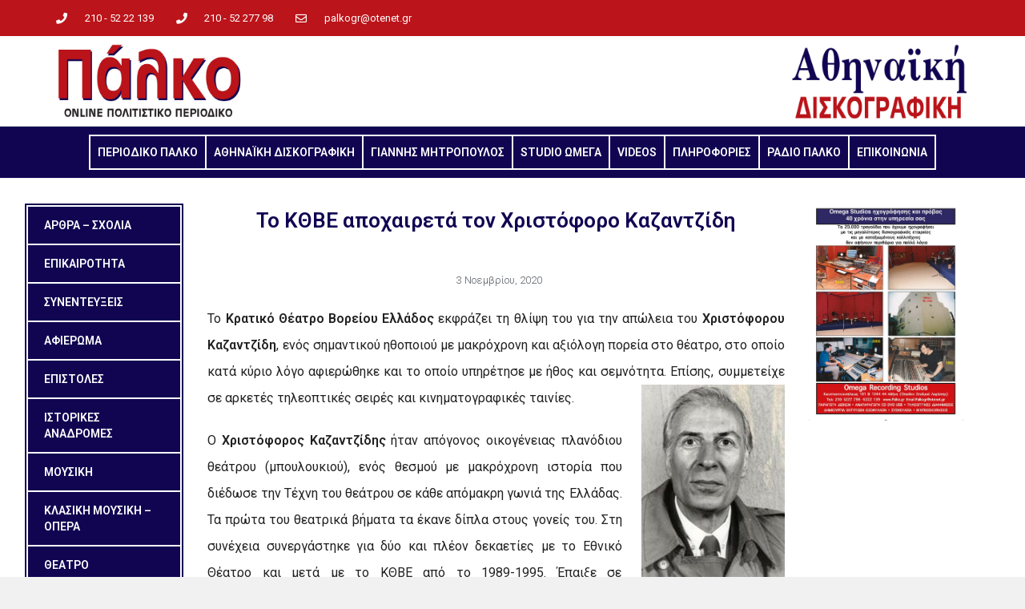

--- FILE ---
content_type: text/html; charset=UTF-8
request_url: https://palko.gr/to-kthve-apochaireta-ton-christoforo-kazantzidi/
body_size: 16933
content:
<!DOCTYPE html>
<html class="html" lang="el">
<head>
	<meta charset="UTF-8">
	<link rel="profile" href="https://gmpg.org/xfn/11">

	<title>Το ΚΘΒΕ αποχαιρετά τον Χριστόφορο Καζαντζίδη &#8211; ΠΕΡΙΟΔΙΚΟ ΠΑΛΚΟ</title>
<meta name='robots' content='max-image-preview:large' />
	<style>img:is([sizes="auto" i], [sizes^="auto," i]) { contain-intrinsic-size: 3000px 1500px }</style>
	<meta name="viewport" content="width=device-width, initial-scale=1"><link rel="alternate" type="application/rss+xml" title="Ροή RSS &raquo; ΠΕΡΙΟΔΙΚΟ ΠΑΛΚΟ" href="https://palko.gr/feed/" />
<link rel="alternate" type="application/rss+xml" title="Ροή Σχολίων &raquo; ΠΕΡΙΟΔΙΚΟ ΠΑΛΚΟ" href="https://palko.gr/comments/feed/" />
		<!-- This site uses the Google Analytics by MonsterInsights plugin v9.2.4 - Using Analytics tracking - https://www.monsterinsights.com/ -->
							<script src="//www.googletagmanager.com/gtag/js?id=G-Z0W3Z83YFW"  data-cfasync="false" data-wpfc-render="false" async></script>
			<script data-cfasync="false" data-wpfc-render="false">
				var mi_version = '9.2.4';
				var mi_track_user = true;
				var mi_no_track_reason = '';
								var MonsterInsightsDefaultLocations = {"page_location":"https:\/\/palko.gr\/to-kthve-apochaireta-ton-christoforo-kazantzidi\/"};
				if ( typeof MonsterInsightsPrivacyGuardFilter === 'function' ) {
					var MonsterInsightsLocations = (typeof MonsterInsightsExcludeQuery === 'object') ? MonsterInsightsPrivacyGuardFilter( MonsterInsightsExcludeQuery ) : MonsterInsightsPrivacyGuardFilter( MonsterInsightsDefaultLocations );
				} else {
					var MonsterInsightsLocations = (typeof MonsterInsightsExcludeQuery === 'object') ? MonsterInsightsExcludeQuery : MonsterInsightsDefaultLocations;
				}

								var disableStrs = [
										'ga-disable-G-Z0W3Z83YFW',
									];

				/* Function to detect opted out users */
				function __gtagTrackerIsOptedOut() {
					for (var index = 0; index < disableStrs.length; index++) {
						if (document.cookie.indexOf(disableStrs[index] + '=true') > -1) {
							return true;
						}
					}

					return false;
				}

				/* Disable tracking if the opt-out cookie exists. */
				if (__gtagTrackerIsOptedOut()) {
					for (var index = 0; index < disableStrs.length; index++) {
						window[disableStrs[index]] = true;
					}
				}

				/* Opt-out function */
				function __gtagTrackerOptout() {
					for (var index = 0; index < disableStrs.length; index++) {
						document.cookie = disableStrs[index] + '=true; expires=Thu, 31 Dec 2099 23:59:59 UTC; path=/';
						window[disableStrs[index]] = true;
					}
				}

				if ('undefined' === typeof gaOptout) {
					function gaOptout() {
						__gtagTrackerOptout();
					}
				}
								window.dataLayer = window.dataLayer || [];

				window.MonsterInsightsDualTracker = {
					helpers: {},
					trackers: {},
				};
				if (mi_track_user) {
					function __gtagDataLayer() {
						dataLayer.push(arguments);
					}

					function __gtagTracker(type, name, parameters) {
						if (!parameters) {
							parameters = {};
						}

						if (parameters.send_to) {
							__gtagDataLayer.apply(null, arguments);
							return;
						}

						if (type === 'event') {
														parameters.send_to = monsterinsights_frontend.v4_id;
							var hookName = name;
							if (typeof parameters['event_category'] !== 'undefined') {
								hookName = parameters['event_category'] + ':' + name;
							}

							if (typeof MonsterInsightsDualTracker.trackers[hookName] !== 'undefined') {
								MonsterInsightsDualTracker.trackers[hookName](parameters);
							} else {
								__gtagDataLayer('event', name, parameters);
							}
							
						} else {
							__gtagDataLayer.apply(null, arguments);
						}
					}

					__gtagTracker('js', new Date());
					__gtagTracker('set', {
						'developer_id.dZGIzZG': true,
											});
					if ( MonsterInsightsLocations.page_location ) {
						__gtagTracker('set', MonsterInsightsLocations);
					}
										__gtagTracker('config', 'G-Z0W3Z83YFW', {"forceSSL":"true","link_attribution":"true"} );
															window.gtag = __gtagTracker;										(function () {
						/* https://developers.google.com/analytics/devguides/collection/analyticsjs/ */
						/* ga and __gaTracker compatibility shim. */
						var noopfn = function () {
							return null;
						};
						var newtracker = function () {
							return new Tracker();
						};
						var Tracker = function () {
							return null;
						};
						var p = Tracker.prototype;
						p.get = noopfn;
						p.set = noopfn;
						p.send = function () {
							var args = Array.prototype.slice.call(arguments);
							args.unshift('send');
							__gaTracker.apply(null, args);
						};
						var __gaTracker = function () {
							var len = arguments.length;
							if (len === 0) {
								return;
							}
							var f = arguments[len - 1];
							if (typeof f !== 'object' || f === null || typeof f.hitCallback !== 'function') {
								if ('send' === arguments[0]) {
									var hitConverted, hitObject = false, action;
									if ('event' === arguments[1]) {
										if ('undefined' !== typeof arguments[3]) {
											hitObject = {
												'eventAction': arguments[3],
												'eventCategory': arguments[2],
												'eventLabel': arguments[4],
												'value': arguments[5] ? arguments[5] : 1,
											}
										}
									}
									if ('pageview' === arguments[1]) {
										if ('undefined' !== typeof arguments[2]) {
											hitObject = {
												'eventAction': 'page_view',
												'page_path': arguments[2],
											}
										}
									}
									if (typeof arguments[2] === 'object') {
										hitObject = arguments[2];
									}
									if (typeof arguments[5] === 'object') {
										Object.assign(hitObject, arguments[5]);
									}
									if ('undefined' !== typeof arguments[1].hitType) {
										hitObject = arguments[1];
										if ('pageview' === hitObject.hitType) {
											hitObject.eventAction = 'page_view';
										}
									}
									if (hitObject) {
										action = 'timing' === arguments[1].hitType ? 'timing_complete' : hitObject.eventAction;
										hitConverted = mapArgs(hitObject);
										__gtagTracker('event', action, hitConverted);
									}
								}
								return;
							}

							function mapArgs(args) {
								var arg, hit = {};
								var gaMap = {
									'eventCategory': 'event_category',
									'eventAction': 'event_action',
									'eventLabel': 'event_label',
									'eventValue': 'event_value',
									'nonInteraction': 'non_interaction',
									'timingCategory': 'event_category',
									'timingVar': 'name',
									'timingValue': 'value',
									'timingLabel': 'event_label',
									'page': 'page_path',
									'location': 'page_location',
									'title': 'page_title',
									'referrer' : 'page_referrer',
								};
								for (arg in args) {
																		if (!(!args.hasOwnProperty(arg) || !gaMap.hasOwnProperty(arg))) {
										hit[gaMap[arg]] = args[arg];
									} else {
										hit[arg] = args[arg];
									}
								}
								return hit;
							}

							try {
								f.hitCallback();
							} catch (ex) {
							}
						};
						__gaTracker.create = newtracker;
						__gaTracker.getByName = newtracker;
						__gaTracker.getAll = function () {
							return [];
						};
						__gaTracker.remove = noopfn;
						__gaTracker.loaded = true;
						window['__gaTracker'] = __gaTracker;
					})();
									} else {
										console.log("");
					(function () {
						function __gtagTracker() {
							return null;
						}

						window['__gtagTracker'] = __gtagTracker;
						window['gtag'] = __gtagTracker;
					})();
									}
			</script>
				<!-- / Google Analytics by MonsterInsights -->
		<script>
window._wpemojiSettings = {"baseUrl":"https:\/\/s.w.org\/images\/core\/emoji\/15.0.3\/72x72\/","ext":".png","svgUrl":"https:\/\/s.w.org\/images\/core\/emoji\/15.0.3\/svg\/","svgExt":".svg","source":{"concatemoji":"https:\/\/palko.gr\/wp-includes\/js\/wp-emoji-release.min.js?ver=6.7.4"}};
/*! This file is auto-generated */
!function(i,n){var o,s,e;function c(e){try{var t={supportTests:e,timestamp:(new Date).valueOf()};sessionStorage.setItem(o,JSON.stringify(t))}catch(e){}}function p(e,t,n){e.clearRect(0,0,e.canvas.width,e.canvas.height),e.fillText(t,0,0);var t=new Uint32Array(e.getImageData(0,0,e.canvas.width,e.canvas.height).data),r=(e.clearRect(0,0,e.canvas.width,e.canvas.height),e.fillText(n,0,0),new Uint32Array(e.getImageData(0,0,e.canvas.width,e.canvas.height).data));return t.every(function(e,t){return e===r[t]})}function u(e,t,n){switch(t){case"flag":return n(e,"\ud83c\udff3\ufe0f\u200d\u26a7\ufe0f","\ud83c\udff3\ufe0f\u200b\u26a7\ufe0f")?!1:!n(e,"\ud83c\uddfa\ud83c\uddf3","\ud83c\uddfa\u200b\ud83c\uddf3")&&!n(e,"\ud83c\udff4\udb40\udc67\udb40\udc62\udb40\udc65\udb40\udc6e\udb40\udc67\udb40\udc7f","\ud83c\udff4\u200b\udb40\udc67\u200b\udb40\udc62\u200b\udb40\udc65\u200b\udb40\udc6e\u200b\udb40\udc67\u200b\udb40\udc7f");case"emoji":return!n(e,"\ud83d\udc26\u200d\u2b1b","\ud83d\udc26\u200b\u2b1b")}return!1}function f(e,t,n){var r="undefined"!=typeof WorkerGlobalScope&&self instanceof WorkerGlobalScope?new OffscreenCanvas(300,150):i.createElement("canvas"),a=r.getContext("2d",{willReadFrequently:!0}),o=(a.textBaseline="top",a.font="600 32px Arial",{});return e.forEach(function(e){o[e]=t(a,e,n)}),o}function t(e){var t=i.createElement("script");t.src=e,t.defer=!0,i.head.appendChild(t)}"undefined"!=typeof Promise&&(o="wpEmojiSettingsSupports",s=["flag","emoji"],n.supports={everything:!0,everythingExceptFlag:!0},e=new Promise(function(e){i.addEventListener("DOMContentLoaded",e,{once:!0})}),new Promise(function(t){var n=function(){try{var e=JSON.parse(sessionStorage.getItem(o));if("object"==typeof e&&"number"==typeof e.timestamp&&(new Date).valueOf()<e.timestamp+604800&&"object"==typeof e.supportTests)return e.supportTests}catch(e){}return null}();if(!n){if("undefined"!=typeof Worker&&"undefined"!=typeof OffscreenCanvas&&"undefined"!=typeof URL&&URL.createObjectURL&&"undefined"!=typeof Blob)try{var e="postMessage("+f.toString()+"("+[JSON.stringify(s),u.toString(),p.toString()].join(",")+"));",r=new Blob([e],{type:"text/javascript"}),a=new Worker(URL.createObjectURL(r),{name:"wpTestEmojiSupports"});return void(a.onmessage=function(e){c(n=e.data),a.terminate(),t(n)})}catch(e){}c(n=f(s,u,p))}t(n)}).then(function(e){for(var t in e)n.supports[t]=e[t],n.supports.everything=n.supports.everything&&n.supports[t],"flag"!==t&&(n.supports.everythingExceptFlag=n.supports.everythingExceptFlag&&n.supports[t]);n.supports.everythingExceptFlag=n.supports.everythingExceptFlag&&!n.supports.flag,n.DOMReady=!1,n.readyCallback=function(){n.DOMReady=!0}}).then(function(){return e}).then(function(){var e;n.supports.everything||(n.readyCallback(),(e=n.source||{}).concatemoji?t(e.concatemoji):e.wpemoji&&e.twemoji&&(t(e.twemoji),t(e.wpemoji)))}))}((window,document),window._wpemojiSettings);
</script>
<style id='wp-emoji-styles-inline-css'>

	img.wp-smiley, img.emoji {
		display: inline !important;
		border: none !important;
		box-shadow: none !important;
		height: 1em !important;
		width: 1em !important;
		margin: 0 0.07em !important;
		vertical-align: -0.1em !important;
		background: none !important;
		padding: 0 !important;
	}
</style>
<link rel='stylesheet' id='wp-block-library-css' href='https://palko.gr/wp-includes/css/dist/block-library/style.min.css?ver=6.7.4' media='all' />
<style id='wp-block-library-theme-inline-css'>
.wp-block-audio :where(figcaption){color:#555;font-size:13px;text-align:center}.is-dark-theme .wp-block-audio :where(figcaption){color:#ffffffa6}.wp-block-audio{margin:0 0 1em}.wp-block-code{border:1px solid #ccc;border-radius:4px;font-family:Menlo,Consolas,monaco,monospace;padding:.8em 1em}.wp-block-embed :where(figcaption){color:#555;font-size:13px;text-align:center}.is-dark-theme .wp-block-embed :where(figcaption){color:#ffffffa6}.wp-block-embed{margin:0 0 1em}.blocks-gallery-caption{color:#555;font-size:13px;text-align:center}.is-dark-theme .blocks-gallery-caption{color:#ffffffa6}:root :where(.wp-block-image figcaption){color:#555;font-size:13px;text-align:center}.is-dark-theme :root :where(.wp-block-image figcaption){color:#ffffffa6}.wp-block-image{margin:0 0 1em}.wp-block-pullquote{border-bottom:4px solid;border-top:4px solid;color:currentColor;margin-bottom:1.75em}.wp-block-pullquote cite,.wp-block-pullquote footer,.wp-block-pullquote__citation{color:currentColor;font-size:.8125em;font-style:normal;text-transform:uppercase}.wp-block-quote{border-left:.25em solid;margin:0 0 1.75em;padding-left:1em}.wp-block-quote cite,.wp-block-quote footer{color:currentColor;font-size:.8125em;font-style:normal;position:relative}.wp-block-quote:where(.has-text-align-right){border-left:none;border-right:.25em solid;padding-left:0;padding-right:1em}.wp-block-quote:where(.has-text-align-center){border:none;padding-left:0}.wp-block-quote.is-large,.wp-block-quote.is-style-large,.wp-block-quote:where(.is-style-plain){border:none}.wp-block-search .wp-block-search__label{font-weight:700}.wp-block-search__button{border:1px solid #ccc;padding:.375em .625em}:where(.wp-block-group.has-background){padding:1.25em 2.375em}.wp-block-separator.has-css-opacity{opacity:.4}.wp-block-separator{border:none;border-bottom:2px solid;margin-left:auto;margin-right:auto}.wp-block-separator.has-alpha-channel-opacity{opacity:1}.wp-block-separator:not(.is-style-wide):not(.is-style-dots){width:100px}.wp-block-separator.has-background:not(.is-style-dots){border-bottom:none;height:1px}.wp-block-separator.has-background:not(.is-style-wide):not(.is-style-dots){height:2px}.wp-block-table{margin:0 0 1em}.wp-block-table td,.wp-block-table th{word-break:normal}.wp-block-table :where(figcaption){color:#555;font-size:13px;text-align:center}.is-dark-theme .wp-block-table :where(figcaption){color:#ffffffa6}.wp-block-video :where(figcaption){color:#555;font-size:13px;text-align:center}.is-dark-theme .wp-block-video :where(figcaption){color:#ffffffa6}.wp-block-video{margin:0 0 1em}:root :where(.wp-block-template-part.has-background){margin-bottom:0;margin-top:0;padding:1.25em 2.375em}
</style>
<style id='classic-theme-styles-inline-css'>
/*! This file is auto-generated */
.wp-block-button__link{color:#fff;background-color:#32373c;border-radius:9999px;box-shadow:none;text-decoration:none;padding:calc(.667em + 2px) calc(1.333em + 2px);font-size:1.125em}.wp-block-file__button{background:#32373c;color:#fff;text-decoration:none}
</style>
<style id='global-styles-inline-css'>
:root{--wp--preset--aspect-ratio--square: 1;--wp--preset--aspect-ratio--4-3: 4/3;--wp--preset--aspect-ratio--3-4: 3/4;--wp--preset--aspect-ratio--3-2: 3/2;--wp--preset--aspect-ratio--2-3: 2/3;--wp--preset--aspect-ratio--16-9: 16/9;--wp--preset--aspect-ratio--9-16: 9/16;--wp--preset--color--black: #000000;--wp--preset--color--cyan-bluish-gray: #abb8c3;--wp--preset--color--white: #ffffff;--wp--preset--color--pale-pink: #f78da7;--wp--preset--color--vivid-red: #cf2e2e;--wp--preset--color--luminous-vivid-orange: #ff6900;--wp--preset--color--luminous-vivid-amber: #fcb900;--wp--preset--color--light-green-cyan: #7bdcb5;--wp--preset--color--vivid-green-cyan: #00d084;--wp--preset--color--pale-cyan-blue: #8ed1fc;--wp--preset--color--vivid-cyan-blue: #0693e3;--wp--preset--color--vivid-purple: #9b51e0;--wp--preset--gradient--vivid-cyan-blue-to-vivid-purple: linear-gradient(135deg,rgba(6,147,227,1) 0%,rgb(155,81,224) 100%);--wp--preset--gradient--light-green-cyan-to-vivid-green-cyan: linear-gradient(135deg,rgb(122,220,180) 0%,rgb(0,208,130) 100%);--wp--preset--gradient--luminous-vivid-amber-to-luminous-vivid-orange: linear-gradient(135deg,rgba(252,185,0,1) 0%,rgba(255,105,0,1) 100%);--wp--preset--gradient--luminous-vivid-orange-to-vivid-red: linear-gradient(135deg,rgba(255,105,0,1) 0%,rgb(207,46,46) 100%);--wp--preset--gradient--very-light-gray-to-cyan-bluish-gray: linear-gradient(135deg,rgb(238,238,238) 0%,rgb(169,184,195) 100%);--wp--preset--gradient--cool-to-warm-spectrum: linear-gradient(135deg,rgb(74,234,220) 0%,rgb(151,120,209) 20%,rgb(207,42,186) 40%,rgb(238,44,130) 60%,rgb(251,105,98) 80%,rgb(254,248,76) 100%);--wp--preset--gradient--blush-light-purple: linear-gradient(135deg,rgb(255,206,236) 0%,rgb(152,150,240) 100%);--wp--preset--gradient--blush-bordeaux: linear-gradient(135deg,rgb(254,205,165) 0%,rgb(254,45,45) 50%,rgb(107,0,62) 100%);--wp--preset--gradient--luminous-dusk: linear-gradient(135deg,rgb(255,203,112) 0%,rgb(199,81,192) 50%,rgb(65,88,208) 100%);--wp--preset--gradient--pale-ocean: linear-gradient(135deg,rgb(255,245,203) 0%,rgb(182,227,212) 50%,rgb(51,167,181) 100%);--wp--preset--gradient--electric-grass: linear-gradient(135deg,rgb(202,248,128) 0%,rgb(113,206,126) 100%);--wp--preset--gradient--midnight: linear-gradient(135deg,rgb(2,3,129) 0%,rgb(40,116,252) 100%);--wp--preset--font-size--small: 13px;--wp--preset--font-size--medium: 20px;--wp--preset--font-size--large: 36px;--wp--preset--font-size--x-large: 42px;--wp--preset--spacing--20: 0.44rem;--wp--preset--spacing--30: 0.67rem;--wp--preset--spacing--40: 1rem;--wp--preset--spacing--50: 1.5rem;--wp--preset--spacing--60: 2.25rem;--wp--preset--spacing--70: 3.38rem;--wp--preset--spacing--80: 5.06rem;--wp--preset--shadow--natural: 6px 6px 9px rgba(0, 0, 0, 0.2);--wp--preset--shadow--deep: 12px 12px 50px rgba(0, 0, 0, 0.4);--wp--preset--shadow--sharp: 6px 6px 0px rgba(0, 0, 0, 0.2);--wp--preset--shadow--outlined: 6px 6px 0px -3px rgba(255, 255, 255, 1), 6px 6px rgba(0, 0, 0, 1);--wp--preset--shadow--crisp: 6px 6px 0px rgba(0, 0, 0, 1);}:where(.is-layout-flex){gap: 0.5em;}:where(.is-layout-grid){gap: 0.5em;}body .is-layout-flex{display: flex;}.is-layout-flex{flex-wrap: wrap;align-items: center;}.is-layout-flex > :is(*, div){margin: 0;}body .is-layout-grid{display: grid;}.is-layout-grid > :is(*, div){margin: 0;}:where(.wp-block-columns.is-layout-flex){gap: 2em;}:where(.wp-block-columns.is-layout-grid){gap: 2em;}:where(.wp-block-post-template.is-layout-flex){gap: 1.25em;}:where(.wp-block-post-template.is-layout-grid){gap: 1.25em;}.has-black-color{color: var(--wp--preset--color--black) !important;}.has-cyan-bluish-gray-color{color: var(--wp--preset--color--cyan-bluish-gray) !important;}.has-white-color{color: var(--wp--preset--color--white) !important;}.has-pale-pink-color{color: var(--wp--preset--color--pale-pink) !important;}.has-vivid-red-color{color: var(--wp--preset--color--vivid-red) !important;}.has-luminous-vivid-orange-color{color: var(--wp--preset--color--luminous-vivid-orange) !important;}.has-luminous-vivid-amber-color{color: var(--wp--preset--color--luminous-vivid-amber) !important;}.has-light-green-cyan-color{color: var(--wp--preset--color--light-green-cyan) !important;}.has-vivid-green-cyan-color{color: var(--wp--preset--color--vivid-green-cyan) !important;}.has-pale-cyan-blue-color{color: var(--wp--preset--color--pale-cyan-blue) !important;}.has-vivid-cyan-blue-color{color: var(--wp--preset--color--vivid-cyan-blue) !important;}.has-vivid-purple-color{color: var(--wp--preset--color--vivid-purple) !important;}.has-black-background-color{background-color: var(--wp--preset--color--black) !important;}.has-cyan-bluish-gray-background-color{background-color: var(--wp--preset--color--cyan-bluish-gray) !important;}.has-white-background-color{background-color: var(--wp--preset--color--white) !important;}.has-pale-pink-background-color{background-color: var(--wp--preset--color--pale-pink) !important;}.has-vivid-red-background-color{background-color: var(--wp--preset--color--vivid-red) !important;}.has-luminous-vivid-orange-background-color{background-color: var(--wp--preset--color--luminous-vivid-orange) !important;}.has-luminous-vivid-amber-background-color{background-color: var(--wp--preset--color--luminous-vivid-amber) !important;}.has-light-green-cyan-background-color{background-color: var(--wp--preset--color--light-green-cyan) !important;}.has-vivid-green-cyan-background-color{background-color: var(--wp--preset--color--vivid-green-cyan) !important;}.has-pale-cyan-blue-background-color{background-color: var(--wp--preset--color--pale-cyan-blue) !important;}.has-vivid-cyan-blue-background-color{background-color: var(--wp--preset--color--vivid-cyan-blue) !important;}.has-vivid-purple-background-color{background-color: var(--wp--preset--color--vivid-purple) !important;}.has-black-border-color{border-color: var(--wp--preset--color--black) !important;}.has-cyan-bluish-gray-border-color{border-color: var(--wp--preset--color--cyan-bluish-gray) !important;}.has-white-border-color{border-color: var(--wp--preset--color--white) !important;}.has-pale-pink-border-color{border-color: var(--wp--preset--color--pale-pink) !important;}.has-vivid-red-border-color{border-color: var(--wp--preset--color--vivid-red) !important;}.has-luminous-vivid-orange-border-color{border-color: var(--wp--preset--color--luminous-vivid-orange) !important;}.has-luminous-vivid-amber-border-color{border-color: var(--wp--preset--color--luminous-vivid-amber) !important;}.has-light-green-cyan-border-color{border-color: var(--wp--preset--color--light-green-cyan) !important;}.has-vivid-green-cyan-border-color{border-color: var(--wp--preset--color--vivid-green-cyan) !important;}.has-pale-cyan-blue-border-color{border-color: var(--wp--preset--color--pale-cyan-blue) !important;}.has-vivid-cyan-blue-border-color{border-color: var(--wp--preset--color--vivid-cyan-blue) !important;}.has-vivid-purple-border-color{border-color: var(--wp--preset--color--vivid-purple) !important;}.has-vivid-cyan-blue-to-vivid-purple-gradient-background{background: var(--wp--preset--gradient--vivid-cyan-blue-to-vivid-purple) !important;}.has-light-green-cyan-to-vivid-green-cyan-gradient-background{background: var(--wp--preset--gradient--light-green-cyan-to-vivid-green-cyan) !important;}.has-luminous-vivid-amber-to-luminous-vivid-orange-gradient-background{background: var(--wp--preset--gradient--luminous-vivid-amber-to-luminous-vivid-orange) !important;}.has-luminous-vivid-orange-to-vivid-red-gradient-background{background: var(--wp--preset--gradient--luminous-vivid-orange-to-vivid-red) !important;}.has-very-light-gray-to-cyan-bluish-gray-gradient-background{background: var(--wp--preset--gradient--very-light-gray-to-cyan-bluish-gray) !important;}.has-cool-to-warm-spectrum-gradient-background{background: var(--wp--preset--gradient--cool-to-warm-spectrum) !important;}.has-blush-light-purple-gradient-background{background: var(--wp--preset--gradient--blush-light-purple) !important;}.has-blush-bordeaux-gradient-background{background: var(--wp--preset--gradient--blush-bordeaux) !important;}.has-luminous-dusk-gradient-background{background: var(--wp--preset--gradient--luminous-dusk) !important;}.has-pale-ocean-gradient-background{background: var(--wp--preset--gradient--pale-ocean) !important;}.has-electric-grass-gradient-background{background: var(--wp--preset--gradient--electric-grass) !important;}.has-midnight-gradient-background{background: var(--wp--preset--gradient--midnight) !important;}.has-small-font-size{font-size: var(--wp--preset--font-size--small) !important;}.has-medium-font-size{font-size: var(--wp--preset--font-size--medium) !important;}.has-large-font-size{font-size: var(--wp--preset--font-size--large) !important;}.has-x-large-font-size{font-size: var(--wp--preset--font-size--x-large) !important;}
:where(.wp-block-post-template.is-layout-flex){gap: 1.25em;}:where(.wp-block-post-template.is-layout-grid){gap: 1.25em;}
:where(.wp-block-columns.is-layout-flex){gap: 2em;}:where(.wp-block-columns.is-layout-grid){gap: 2em;}
:root :where(.wp-block-pullquote){font-size: 1.5em;line-height: 1.6;}
</style>
<link rel='stylesheet' id='oceanwp-style-css' href='https://palko.gr/wp-content/themes/oceanwp/assets/css/style.min.css?ver=1.0' media='all' />
<link rel='stylesheet' id='child-style-css' href='https://palko.gr/wp-content/themes/oceanwp-child-theme-master/style.css?ver=6.7.4' media='all' />
<link rel='stylesheet' id='font-awesome-css' href='https://palko.gr/wp-content/themes/oceanwp/assets/fonts/fontawesome/css/all.min.css?ver=6.4.2' media='all' />
<link rel='stylesheet' id='simple-line-icons-css' href='https://palko.gr/wp-content/themes/oceanwp/assets/css/third/simple-line-icons.min.css?ver=2.4.0' media='all' />
<link rel='stylesheet' id='elementor-frontend-css' href='https://palko.gr/wp-content/plugins/elementor/assets/css/frontend.min.css?ver=3.26.3' media='all' />
<link rel='stylesheet' id='widget-icon-list-css' href='https://palko.gr/wp-content/plugins/elementor/assets/css/widget-icon-list.min.css?ver=3.26.3' media='all' />
<link rel='stylesheet' id='widget-image-css' href='https://palko.gr/wp-content/plugins/elementor/assets/css/widget-image.min.css?ver=3.26.3' media='all' />
<link rel='stylesheet' id='widget-nav-menu-css' href='https://palko.gr/wp-content/plugins/elementor-pro/assets/css/widget-nav-menu.min.css?ver=3.26.2' media='all' />
<link rel='stylesheet' id='widget-heading-css' href='https://palko.gr/wp-content/plugins/elementor/assets/css/widget-heading.min.css?ver=3.26.3' media='all' />
<link rel='stylesheet' id='widget-post-info-css' href='https://palko.gr/wp-content/plugins/elementor-pro/assets/css/widget-post-info.min.css?ver=3.26.2' media='all' />
<link rel='stylesheet' id='elementor-icons-shared-0-css' href='https://palko.gr/wp-content/plugins/elementor/assets/lib/font-awesome/css/fontawesome.min.css?ver=5.15.3' media='all' />
<link rel='stylesheet' id='elementor-icons-fa-regular-css' href='https://palko.gr/wp-content/plugins/elementor/assets/lib/font-awesome/css/regular.min.css?ver=5.15.3' media='all' />
<link rel='stylesheet' id='elementor-icons-fa-solid-css' href='https://palko.gr/wp-content/plugins/elementor/assets/lib/font-awesome/css/solid.min.css?ver=5.15.3' media='all' />
<link rel='stylesheet' id='widget-share-buttons-css' href='https://palko.gr/wp-content/plugins/elementor-pro/assets/css/widget-share-buttons.min.css?ver=3.26.2' media='all' />
<link rel='stylesheet' id='e-apple-webkit-css' href='https://palko.gr/wp-content/plugins/elementor/assets/css/conditionals/apple-webkit.min.css?ver=3.26.3' media='all' />
<link rel='stylesheet' id='elementor-icons-fa-brands-css' href='https://palko.gr/wp-content/plugins/elementor/assets/lib/font-awesome/css/brands.min.css?ver=5.15.3' media='all' />
<link rel='stylesheet' id='widget-divider-css' href='https://palko.gr/wp-content/plugins/elementor/assets/css/widget-divider.min.css?ver=3.26.3' media='all' />
<link rel='stylesheet' id='widget-social-css' href='https://palko.gr/wp-content/plugins/elementor-pro/assets/css/widget-social.min.css?ver=3.26.2' media='all' />
<link rel='stylesheet' id='elementor-icons-css' href='https://palko.gr/wp-content/plugins/elementor/assets/lib/eicons/css/elementor-icons.min.css?ver=5.34.0' media='all' />
<link rel='stylesheet' id='elementor-post-4955-css' href='https://palko.gr/wp-content/uploads/elementor/css/post-4955.css?ver=1735837389' media='all' />
<link rel='stylesheet' id='elementor-post-684-css' href='https://palko.gr/wp-content/uploads/elementor/css/post-684.css?ver=1735837389' media='all' />
<link rel='stylesheet' id='elementor-post-847-css' href='https://palko.gr/wp-content/uploads/elementor/css/post-847.css?ver=1735837389' media='all' />
<link rel='stylesheet' id='elementor-post-739-css' href='https://palko.gr/wp-content/uploads/elementor/css/post-739.css?ver=1735837430' media='all' />
<link rel='stylesheet' id='google-fonts-1-css' href='https://fonts.googleapis.com/css?family=Roboto%3A100%2C100italic%2C200%2C200italic%2C300%2C300italic%2C400%2C400italic%2C500%2C500italic%2C600%2C600italic%2C700%2C700italic%2C800%2C800italic%2C900%2C900italic%7CRoboto+Slab%3A100%2C100italic%2C200%2C200italic%2C300%2C300italic%2C400%2C400italic%2C500%2C500italic%2C600%2C600italic%2C700%2C700italic%2C800%2C800italic%2C900%2C900italic&#038;display=auto&#038;subset=greek&#038;ver=6.7.4' media='all' />
<link rel="preconnect" href="https://fonts.gstatic.com/" crossorigin><script src="https://palko.gr/wp-content/plugins/google-analytics-for-wordpress/assets/js/frontend-gtag.min.js?ver=9.2.4" id="monsterinsights-frontend-script-js" async data-wp-strategy="async"></script>
<script data-cfasync="false" data-wpfc-render="false" id='monsterinsights-frontend-script-js-extra'>var monsterinsights_frontend = {"js_events_tracking":"true","download_extensions":"doc,pdf,ppt,zip,xls,docx,pptx,xlsx","inbound_paths":"[{\"path\":\"\\\/go\\\/\",\"label\":\"affiliate\"},{\"path\":\"\\\/recommend\\\/\",\"label\":\"affiliate\"}]","home_url":"https:\/\/palko.gr","hash_tracking":"false","v4_id":"G-Z0W3Z83YFW"};</script>
<script src="https://palko.gr/wp-includes/js/jquery/jquery.min.js?ver=3.7.1" id="jquery-core-js"></script>
<script src="https://palko.gr/wp-includes/js/jquery/jquery-migrate.min.js?ver=3.4.1" id="jquery-migrate-js"></script>
<link rel="https://api.w.org/" href="https://palko.gr/wp-json/" /><link rel="alternate" title="JSON" type="application/json" href="https://palko.gr/wp-json/wp/v2/posts/7671" /><link rel="EditURI" type="application/rsd+xml" title="RSD" href="https://palko.gr/xmlrpc.php?rsd" />
<meta name="generator" content="WordPress 6.7.4" />
<link rel="canonical" href="https://palko.gr/to-kthve-apochaireta-ton-christoforo-kazantzidi/" />
<link rel='shortlink' href='https://palko.gr/?p=7671' />
<link rel="alternate" title="oEmbed (JSON)" type="application/json+oembed" href="https://palko.gr/wp-json/oembed/1.0/embed?url=https%3A%2F%2Fpalko.gr%2Fto-kthve-apochaireta-ton-christoforo-kazantzidi%2F" />
<link rel="alternate" title="oEmbed (XML)" type="text/xml+oembed" href="https://palko.gr/wp-json/oembed/1.0/embed?url=https%3A%2F%2Fpalko.gr%2Fto-kthve-apochaireta-ton-christoforo-kazantzidi%2F&#038;format=xml" />
<meta name="generator" content="Elementor 3.26.3; features: additional_custom_breakpoints; settings: css_print_method-external, google_font-enabled, font_display-auto">
			<style>
				.e-con.e-parent:nth-of-type(n+4):not(.e-lazyloaded):not(.e-no-lazyload),
				.e-con.e-parent:nth-of-type(n+4):not(.e-lazyloaded):not(.e-no-lazyload) * {
					background-image: none !important;
				}
				@media screen and (max-height: 1024px) {
					.e-con.e-parent:nth-of-type(n+3):not(.e-lazyloaded):not(.e-no-lazyload),
					.e-con.e-parent:nth-of-type(n+3):not(.e-lazyloaded):not(.e-no-lazyload) * {
						background-image: none !important;
					}
				}
				@media screen and (max-height: 640px) {
					.e-con.e-parent:nth-of-type(n+2):not(.e-lazyloaded):not(.e-no-lazyload),
					.e-con.e-parent:nth-of-type(n+2):not(.e-lazyloaded):not(.e-no-lazyload) * {
						background-image: none !important;
					}
				}
			</style>
					<style id="wp-custom-css">
			/** Start Envato Elements CSS:Blocks (33-3-f2d4515681d0cdeb2a000d0405e47669) **/.envato-kit-30-phone-overlay{position:absolute !important;display:block !important;top:0;left:0;right:0;margin:auto;z-index:1}.envato-kit-30-div-rotate{transform:rotate(90deg)}/** End Envato Elements CSS:Blocks (33-3-f2d4515681d0cdeb2a000d0405e47669) **/		</style>
		<!-- OceanWP CSS -->
<style type="text/css">
/* Colors */body .theme-button,body input[type="submit"],body button[type="submit"],body button,body .button,body div.wpforms-container-full .wpforms-form input[type=submit],body div.wpforms-container-full .wpforms-form button[type=submit],body div.wpforms-container-full .wpforms-form .wpforms-page-button,.wp-element-button,.wp-block-button__link{border-color:#ffffff}body .theme-button:hover,body input[type="submit"]:hover,body button[type="submit"]:hover,body button:hover,body .button:hover,body div.wpforms-container-full .wpforms-form input[type=submit]:hover,body div.wpforms-container-full .wpforms-form input[type=submit]:active,body div.wpforms-container-full .wpforms-form button[type=submit]:hover,body div.wpforms-container-full .wpforms-form button[type=submit]:active,body div.wpforms-container-full .wpforms-form .wpforms-page-button:hover,body div.wpforms-container-full .wpforms-form .wpforms-page-button:active,.wp-element-button:hover,.wp-block-button__link:hover{border-color:#ffffff}/* OceanWP Style Settings CSS */.container{width:1920px}@media only screen and (min-width:960px){.content-area,.content-left-sidebar .content-area{width:100%}}@media only screen and (min-width:960px){.widget-area,.content-left-sidebar .widget-area{width:100%}}.theme-button,input[type="submit"],button[type="submit"],button,.button,body div.wpforms-container-full .wpforms-form input[type=submit],body div.wpforms-container-full .wpforms-form button[type=submit],body div.wpforms-container-full .wpforms-form .wpforms-page-button{border-style:solid}.theme-button,input[type="submit"],button[type="submit"],button,.button,body div.wpforms-container-full .wpforms-form input[type=submit],body div.wpforms-container-full .wpforms-form button[type=submit],body div.wpforms-container-full .wpforms-form .wpforms-page-button{border-width:1px}form input[type="text"],form input[type="password"],form input[type="email"],form input[type="url"],form input[type="date"],form input[type="month"],form input[type="time"],form input[type="datetime"],form input[type="datetime-local"],form input[type="week"],form input[type="number"],form input[type="search"],form input[type="tel"],form input[type="color"],form select,form textarea,.woocommerce .woocommerce-checkout .select2-container--default .select2-selection--single{border-style:solid}body div.wpforms-container-full .wpforms-form input[type=date],body div.wpforms-container-full .wpforms-form input[type=datetime],body div.wpforms-container-full .wpforms-form input[type=datetime-local],body div.wpforms-container-full .wpforms-form input[type=email],body div.wpforms-container-full .wpforms-form input[type=month],body div.wpforms-container-full .wpforms-form input[type=number],body div.wpforms-container-full .wpforms-form input[type=password],body div.wpforms-container-full .wpforms-form input[type=range],body div.wpforms-container-full .wpforms-form input[type=search],body div.wpforms-container-full .wpforms-form input[type=tel],body div.wpforms-container-full .wpforms-form input[type=text],body div.wpforms-container-full .wpforms-form input[type=time],body div.wpforms-container-full .wpforms-form input[type=url],body div.wpforms-container-full .wpforms-form input[type=week],body div.wpforms-container-full .wpforms-form select,body div.wpforms-container-full .wpforms-form textarea{border-style:solid}form input[type="text"],form input[type="password"],form input[type="email"],form input[type="url"],form input[type="date"],form input[type="month"],form input[type="time"],form input[type="datetime"],form input[type="datetime-local"],form input[type="week"],form input[type="number"],form input[type="search"],form input[type="tel"],form input[type="color"],form select,form textarea{border-radius:3px}body div.wpforms-container-full .wpforms-form input[type=date],body div.wpforms-container-full .wpforms-form input[type=datetime],body div.wpforms-container-full .wpforms-form input[type=datetime-local],body div.wpforms-container-full .wpforms-form input[type=email],body div.wpforms-container-full .wpforms-form input[type=month],body div.wpforms-container-full .wpforms-form input[type=number],body div.wpforms-container-full .wpforms-form input[type=password],body div.wpforms-container-full .wpforms-form input[type=range],body div.wpforms-container-full .wpforms-form input[type=search],body div.wpforms-container-full .wpforms-form input[type=tel],body div.wpforms-container-full .wpforms-form input[type=text],body div.wpforms-container-full .wpforms-form input[type=time],body div.wpforms-container-full .wpforms-form input[type=url],body div.wpforms-container-full .wpforms-form input[type=week],body div.wpforms-container-full .wpforms-form select,body div.wpforms-container-full .wpforms-form textarea{border-radius:3px}@media only screen and (min-width:960px){body.page.content-both-sidebars .content-area{width:20%}body.page.content-both-sidebars.scs-style .widget-area.sidebar-secondary,body.page.content-both-sidebars.ssc-style .widget-area{left:-20%}}@media only screen and (min-width:960px){body.page.content-both-sidebars .widget-area{width:20%}body.page.content-both-sidebars.scs-style .content-area{left:20%}body.page.content-both-sidebars.ssc-style .content-area{left:40%}}@media only screen and (min-width:960px){body.search-results.content-both-sidebars .content-area{width:20%}body.search-results.content-both-sidebars.scs-style .widget-area.sidebar-secondary,body.search-results.content-both-sidebars.ssc-style .widget-area{left:-20%}}@media only screen and (min-width:960px){body.search-results.content-both-sidebars .widget-area{width:20%}body.search-results.content-both-sidebars.scs-style .content-area{left:20%}body.search-results.content-both-sidebars.ssc-style .content-area{left:40%}}/* Header */#site-header.has-header-media .overlay-header-media{background-color:rgba(0,0,0,0.5)}/* Blog CSS */.ocean-single-post-header ul.meta-item li a:hover{color:#333333}/* Typography */body{font-size:14px;line-height:1.8}h1,h2,h3,h4,h5,h6,.theme-heading,.widget-title,.oceanwp-widget-recent-posts-title,.comment-reply-title,.entry-title,.sidebar-box .widget-title{line-height:1.4}h1{font-size:23px;line-height:1.4}h2{font-size:20px;line-height:1.4}h3{font-size:18px;line-height:1.4}h4{font-size:17px;line-height:1.4}h5{font-size:14px;line-height:1.4}h6{font-size:15px;line-height:1.4}.page-header .page-header-title,.page-header.background-image-page-header .page-header-title{font-size:32px;line-height:1.4}.page-header .page-subheading{font-size:15px;line-height:1.8}.site-breadcrumbs,.site-breadcrumbs a{font-size:13px;line-height:1.4}#top-bar-content,#top-bar-social-alt{font-size:12px;line-height:1.8}#site-logo a.site-logo-text{font-size:24px;line-height:1.8}.dropdown-menu ul li a.menu-link,#site-header.full_screen-header .fs-dropdown-menu ul.sub-menu li a{font-size:12px;line-height:1.2;letter-spacing:.6px}.sidr-class-dropdown-menu li a,a.sidr-class-toggle-sidr-close,#mobile-dropdown ul li a,body #mobile-fullscreen ul li a{font-size:15px;line-height:1.8}.blog-entry.post .blog-entry-header .entry-title a{font-size:24px;line-height:1.4}.ocean-single-post-header .single-post-title{font-size:34px;line-height:1.4;letter-spacing:.6px}.ocean-single-post-header ul.meta-item li,.ocean-single-post-header ul.meta-item li a{font-size:13px;line-height:1.4;letter-spacing:.6px}.ocean-single-post-header .post-author-name,.ocean-single-post-header .post-author-name a{font-size:14px;line-height:1.4;letter-spacing:.6px}.ocean-single-post-header .post-author-description{font-size:12px;line-height:1.4;letter-spacing:.6px}.single-post .entry-title{line-height:1.4;letter-spacing:.6px}.single-post ul.meta li,.single-post ul.meta li a{font-size:14px;line-height:1.4;letter-spacing:.6px}.sidebar-box .widget-title,.sidebar-box.widget_block .wp-block-heading{font-size:13px;line-height:1;letter-spacing:1px}#footer-widgets .footer-box .widget-title{font-size:13px;line-height:1;letter-spacing:1px}#footer-bottom #copyright{font-size:12px;line-height:1}#footer-bottom #footer-bottom-menu{font-size:12px;line-height:1}.woocommerce-store-notice.demo_store{line-height:2;letter-spacing:1.5px}.demo_store .woocommerce-store-notice__dismiss-link{line-height:2;letter-spacing:1.5px}.woocommerce ul.products li.product li.title h2,.woocommerce ul.products li.product li.title a{font-size:14px;line-height:1.5}.woocommerce ul.products li.product li.category,.woocommerce ul.products li.product li.category a{font-size:12px;line-height:1}.woocommerce ul.products li.product .price{font-size:18px;line-height:1}.woocommerce ul.products li.product .button,.woocommerce ul.products li.product .product-inner .added_to_cart{font-size:12px;line-height:1.5;letter-spacing:1px}.woocommerce ul.products li.owp-woo-cond-notice span,.woocommerce ul.products li.owp-woo-cond-notice a{font-size:16px;line-height:1;letter-spacing:1px;font-weight:600;text-transform:capitalize}.woocommerce div.product .product_title{font-size:24px;line-height:1.4;letter-spacing:.6px}.woocommerce div.product p.price{font-size:36px;line-height:1}.woocommerce .owp-btn-normal .summary form button.button,.woocommerce .owp-btn-big .summary form button.button,.woocommerce .owp-btn-very-big .summary form button.button{font-size:12px;line-height:1.5;letter-spacing:1px;text-transform:uppercase}.woocommerce div.owp-woo-single-cond-notice span,.woocommerce div.owp-woo-single-cond-notice a{font-size:18px;line-height:2;letter-spacing:1.5px;font-weight:600;text-transform:capitalize}
</style></head>

<body data-rsssl=1 class="post-template-default single single-post postid-7671 single-format-standard wp-embed-responsive oceanwp-theme dropdown-mobile separate-layout default-breakpoint has-sidebar content-right-sidebar post-in-category-%ce%ba%ce%bf%ce%b9%ce%bd%cf%89%ce%bd%ce%b9%ce%ba%ce%b1 page-header-disabled has-breadcrumbs elementor-default elementor-template-full-width elementor-kit-4955 elementor-page-739" itemscope="itemscope" itemtype="https://schema.org/Article">

	
	
	<div id="outer-wrap" class="site clr">

		<a class="skip-link screen-reader-text" href="#main">Skip to content</a>

		
		<div id="wrap" class="clr">

			
			
<header id="site-header" class="clr" data-height="74" itemscope="itemscope" itemtype="https://schema.org/WPHeader" role="banner">

			<div data-elementor-type="header" data-elementor-id="684" class="elementor elementor-684 elementor-location-header" data-elementor-post-type="elementor_library">
					<section class="elementor-section elementor-top-section elementor-element elementor-element-42493eff elementor-section-height-min-height elementor-section-content-middle elementor-section-boxed elementor-section-height-default elementor-section-items-middle" data-id="42493eff" data-element_type="section" data-settings="{&quot;background_background&quot;:&quot;classic&quot;}">
						<div class="elementor-container elementor-column-gap-no">
					<div class="elementor-column elementor-col-50 elementor-top-column elementor-element elementor-element-8169216" data-id="8169216" data-element_type="column">
			<div class="elementor-widget-wrap elementor-element-populated">
						<div class="elementor-element elementor-element-44d8682c elementor-icon-list--layout-inline elementor-mobile-align-center elementor-hidden-phone elementor-list-item-link-full_width elementor-widget elementor-widget-icon-list" data-id="44d8682c" data-element_type="widget" data-widget_type="icon-list.default">
				<div class="elementor-widget-container">
							<ul class="elementor-icon-list-items elementor-inline-items">
							<li class="elementor-icon-list-item elementor-inline-item">
											<a href="tel:2105222139">

												<span class="elementor-icon-list-icon">
							<i aria-hidden="true" class="fas fa-phone"></i>						</span>
										<span class="elementor-icon-list-text">210 - 52 22 139</span>
											</a>
									</li>
								<li class="elementor-icon-list-item elementor-inline-item">
											<a href="tel:2105227798">

												<span class="elementor-icon-list-icon">
							<i aria-hidden="true" class="fas fa-phone"></i>						</span>
										<span class="elementor-icon-list-text">210 - 52 277 98</span>
											</a>
									</li>
								<li class="elementor-icon-list-item elementor-inline-item">
											<a href="mailto:palkogr@otenet.gr">

												<span class="elementor-icon-list-icon">
							<i aria-hidden="true" class="far fa-envelope"></i>						</span>
										<span class="elementor-icon-list-text">palkogr@otenet.gr</span>
											</a>
									</li>
						</ul>
						</div>
				</div>
					</div>
		</div>
				<div class="elementor-column elementor-col-50 elementor-top-column elementor-element elementor-element-6a546993 elementor-hidden-phone" data-id="6a546993" data-element_type="column">
			<div class="elementor-widget-wrap">
							</div>
		</div>
					</div>
		</section>
				<section class="elementor-section elementor-top-section elementor-element elementor-element-d613748 elementor-section-content-middle elementor-section-boxed elementor-section-height-default elementor-section-height-default" data-id="d613748" data-element_type="section">
						<div class="elementor-container elementor-column-gap-no">
					<div class="elementor-column elementor-col-50 elementor-top-column elementor-element elementor-element-51600c74" data-id="51600c74" data-element_type="column">
			<div class="elementor-widget-wrap elementor-element-populated">
						<div class="elementor-element elementor-element-7cddbc9 elementor-widget elementor-widget-image" data-id="7cddbc9" data-element_type="widget" data-widget_type="image.default">
				<div class="elementor-widget-container">
																<a href="/">
							<img width="642" height="271" src="https://palko.gr/wp-content/uploads/2019/09/palko-logo.jpg" class="attachment-large size-large wp-image-686" alt="" srcset="https://palko.gr/wp-content/uploads/2019/09/palko-logo.jpg 642w, https://palko.gr/wp-content/uploads/2019/09/palko-logo-300x127.jpg 300w" sizes="(max-width: 642px) 100vw, 642px" />								</a>
															</div>
				</div>
					</div>
		</div>
				<div class="elementor-column elementor-col-50 elementor-top-column elementor-element elementor-element-2a32f419" data-id="2a32f419" data-element_type="column">
			<div class="elementor-widget-wrap elementor-element-populated">
						<div class="elementor-element elementor-element-ed4a99b elementor-widget elementor-widget-image" data-id="ed4a99b" data-element_type="widget" data-widget_type="image.default">
				<div class="elementor-widget-container">
																<a href="/category/athinaiki-diskografiki/">
							<img width="562" height="240" src="https://palko.gr/wp-content/uploads/2019/09/athinaiki-logo.jpg" class="attachment-large size-large wp-image-687" alt="" srcset="https://palko.gr/wp-content/uploads/2019/09/athinaiki-logo.jpg 562w, https://palko.gr/wp-content/uploads/2019/09/athinaiki-logo-300x128.jpg 300w" sizes="(max-width: 562px) 100vw, 562px" />								</a>
															</div>
				</div>
					</div>
		</div>
					</div>
		</section>
				<section class="elementor-section elementor-top-section elementor-element elementor-element-a43c4dc elementor-section-boxed elementor-section-height-default elementor-section-height-default" data-id="a43c4dc" data-element_type="section" data-settings="{&quot;background_background&quot;:&quot;classic&quot;}">
						<div class="elementor-container elementor-column-gap-default">
					<div class="elementor-column elementor-col-100 elementor-top-column elementor-element elementor-element-33ae94f" data-id="33ae94f" data-element_type="column">
			<div class="elementor-widget-wrap elementor-element-populated">
						<div class="elementor-element elementor-element-8f693f9 elementor-nav-menu__align-center elementor-nav-menu--dropdown-tablet elementor-nav-menu__text-align-aside elementor-nav-menu--toggle elementor-nav-menu--burger elementor-widget elementor-widget-nav-menu" data-id="8f693f9" data-element_type="widget" data-settings="{&quot;layout&quot;:&quot;horizontal&quot;,&quot;submenu_icon&quot;:{&quot;value&quot;:&quot;&lt;i class=\&quot;fas fa-caret-down\&quot;&gt;&lt;\/i&gt;&quot;,&quot;library&quot;:&quot;fa-solid&quot;},&quot;toggle&quot;:&quot;burger&quot;}" data-widget_type="nav-menu.default">
				<div class="elementor-widget-container">
								<nav aria-label="Menu" class="elementor-nav-menu--main elementor-nav-menu__container elementor-nav-menu--layout-horizontal e--pointer-background e--animation-fade">
				<ul id="menu-1-8f693f9" class="elementor-nav-menu"><li class="menu-item menu-item-type-post_type menu-item-object-page menu-item-home menu-item-692"><a href="https://palko.gr/" class="elementor-item">ΠΕΡΙΟΔΙΚΟ ΠΑΛΚΟ</a></li>
<li class="menu-item menu-item-type-taxonomy menu-item-object-category menu-item-693"><a href="https://palko.gr/category/athinaiki-diskografiki/" class="elementor-item">ΑΘΗΝΑΪΚΗ ΔΙΣΚΟΓΡΑΦΙΚΗ</a></li>
<li class="menu-item menu-item-type-post_type menu-item-object-page menu-item-832"><a href="https://palko.gr/%ce%b3%ce%b9%ce%b1%ce%bd%ce%bd%ce%b7%cf%83-%ce%bc%ce%b7%cf%84%cf%81%ce%bf%cf%80%ce%bf%cf%85%ce%bb%ce%bf%cf%83/" class="elementor-item">ΓΙΑΝΝΗΣ ΜΗΤΡΟΠΟΥΛΟΣ</a></li>
<li class="menu-item menu-item-type-post_type menu-item-object-page menu-item-886"><a href="https://palko.gr/studio-%cf%89%ce%bc%ce%b5%ce%b3%ce%b1/" class="elementor-item">STUDIO ΩΜΕΓΑ</a></li>
<li class="menu-item menu-item-type-post_type menu-item-object-page menu-item-890"><a href="https://palko.gr/videos/" class="elementor-item">VIDEOS</a></li>
<li class="menu-item menu-item-type-post_type menu-item-object-page menu-item-1074"><a href="https://palko.gr/plirofories/" class="elementor-item">ΠΛΗΡΟΦΟΡΙΕΣ</a></li>
<li class="menu-item menu-item-type-post_type menu-item-object-page menu-item-5196"><a href="https://palko.gr/radio-palko/" class="elementor-item">ΡΑΔΙΟ ΠΑΛΚΟ</a></li>
<li class="menu-item menu-item-type-post_type menu-item-object-page menu-item-842"><a href="https://palko.gr/%ce%b5%cf%80%ce%b9%ce%ba%ce%bf%ce%b9%ce%bd%cf%89%ce%bd%ce%b9%ce%b1/" class="elementor-item">ΕΠΙΚΟΙΝΩΝΙΑ</a></li>
</ul>			</nav>
					<div class="elementor-menu-toggle" role="button" tabindex="0" aria-label="Menu Toggle" aria-expanded="false">
			<i aria-hidden="true" role="presentation" class="elementor-menu-toggle__icon--open eicon-menu-bar"></i><i aria-hidden="true" role="presentation" class="elementor-menu-toggle__icon--close eicon-close"></i>		</div>
					<nav class="elementor-nav-menu--dropdown elementor-nav-menu__container" aria-hidden="true">
				<ul id="menu-2-8f693f9" class="elementor-nav-menu"><li class="menu-item menu-item-type-post_type menu-item-object-page menu-item-home menu-item-692"><a href="https://palko.gr/" class="elementor-item" tabindex="-1">ΠΕΡΙΟΔΙΚΟ ΠΑΛΚΟ</a></li>
<li class="menu-item menu-item-type-taxonomy menu-item-object-category menu-item-693"><a href="https://palko.gr/category/athinaiki-diskografiki/" class="elementor-item" tabindex="-1">ΑΘΗΝΑΪΚΗ ΔΙΣΚΟΓΡΑΦΙΚΗ</a></li>
<li class="menu-item menu-item-type-post_type menu-item-object-page menu-item-832"><a href="https://palko.gr/%ce%b3%ce%b9%ce%b1%ce%bd%ce%bd%ce%b7%cf%83-%ce%bc%ce%b7%cf%84%cf%81%ce%bf%cf%80%ce%bf%cf%85%ce%bb%ce%bf%cf%83/" class="elementor-item" tabindex="-1">ΓΙΑΝΝΗΣ ΜΗΤΡΟΠΟΥΛΟΣ</a></li>
<li class="menu-item menu-item-type-post_type menu-item-object-page menu-item-886"><a href="https://palko.gr/studio-%cf%89%ce%bc%ce%b5%ce%b3%ce%b1/" class="elementor-item" tabindex="-1">STUDIO ΩΜΕΓΑ</a></li>
<li class="menu-item menu-item-type-post_type menu-item-object-page menu-item-890"><a href="https://palko.gr/videos/" class="elementor-item" tabindex="-1">VIDEOS</a></li>
<li class="menu-item menu-item-type-post_type menu-item-object-page menu-item-1074"><a href="https://palko.gr/plirofories/" class="elementor-item" tabindex="-1">ΠΛΗΡΟΦΟΡΙΕΣ</a></li>
<li class="menu-item menu-item-type-post_type menu-item-object-page menu-item-5196"><a href="https://palko.gr/radio-palko/" class="elementor-item" tabindex="-1">ΡΑΔΙΟ ΠΑΛΚΟ</a></li>
<li class="menu-item menu-item-type-post_type menu-item-object-page menu-item-842"><a href="https://palko.gr/%ce%b5%cf%80%ce%b9%ce%ba%ce%bf%ce%b9%ce%bd%cf%89%ce%bd%ce%b9%ce%b1/" class="elementor-item" tabindex="-1">ΕΠΙΚΟΙΝΩΝΙΑ</a></li>
</ul>			</nav>
						</div>
				</div>
					</div>
		</div>
					</div>
		</section>
				</div>
		
</header><!-- #site-header -->


			
			<main id="main" class="site-main clr"  role="main">

						<div data-elementor-type="single" data-elementor-id="739" class="elementor elementor-739 elementor-location-single post-7671 post type-post status-publish format-standard has-post-thumbnail hentry category-45 entry has-media" data-elementor-post-type="elementor_library">
					<section class="elementor-section elementor-top-section elementor-element elementor-element-65957756 elementor-section-full_width elementor-section-height-default elementor-section-height-default" data-id="65957756" data-element_type="section" data-settings="{&quot;background_background&quot;:&quot;classic&quot;}">
						<div class="elementor-container elementor-column-gap-default">
					<div class="elementor-column elementor-col-33 elementor-top-column elementor-element elementor-element-c2b8b47" data-id="c2b8b47" data-element_type="column">
			<div class="elementor-widget-wrap elementor-element-populated">
						<div class="elementor-element elementor-element-e42c6bc elementor-nav-menu__align-start elementor-nav-menu--dropdown-mobile elementor-nav-menu__text-align-aside elementor-nav-menu--toggle elementor-nav-menu--burger elementor-widget elementor-widget-nav-menu" data-id="e42c6bc" data-element_type="widget" data-settings="{&quot;layout&quot;:&quot;vertical&quot;,&quot;submenu_icon&quot;:{&quot;value&quot;:&quot;&lt;i class=\&quot;fas fa-caret-down\&quot;&gt;&lt;\/i&gt;&quot;,&quot;library&quot;:&quot;fa-solid&quot;},&quot;toggle&quot;:&quot;burger&quot;}" data-widget_type="nav-menu.default">
				<div class="elementor-widget-container">
								<nav aria-label="Menu" class="elementor-nav-menu--main elementor-nav-menu__container elementor-nav-menu--layout-vertical e--pointer-background e--animation-fade">
				<ul id="menu-1-e42c6bc" class="elementor-nav-menu sm-vertical"><li class="menu-item menu-item-type-taxonomy menu-item-object-category menu-item-914"><a href="https://palko.gr/category/%ce%b1%cf%81%ce%b8%cf%81%ce%b1-%cf%83%cf%87%ce%bf%ce%bb%ce%b9%ce%b1/" class="elementor-item">ΑΡΘΡΑ &#8211; ΣΧΟΛΙΑ</a></li>
<li class="menu-item menu-item-type-taxonomy menu-item-object-category menu-item-918"><a href="https://palko.gr/category/%ce%b5%cf%80%ce%b9%ce%ba%ce%b1%ce%b9%cf%81%ce%bf%cf%84%ce%b7%cf%84%ce%b1/" class="elementor-item">ΕΠΙΚΑΙΡΟΤΗΤΑ</a></li>
<li class="menu-item menu-item-type-taxonomy menu-item-object-category menu-item-930"><a href="https://palko.gr/category/%cf%83%cf%85%ce%bd%ce%b5%ce%bd%cf%84%ce%b5%cf%85%ce%be%ce%b5%ce%b9%cf%83/" class="elementor-item">ΣΥΝΕΝΤΕΥΞΕΙΣ</a></li>
<li class="menu-item menu-item-type-taxonomy menu-item-object-category menu-item-915"><a href="https://palko.gr/category/%ce%b1%cf%86%ce%b9%ce%b5%cf%81%cf%89%ce%bc%ce%b1/" class="elementor-item">ΑΦΙΕΡΩΜΑ</a></li>
<li class="menu-item menu-item-type-taxonomy menu-item-object-category menu-item-919"><a href="https://palko.gr/category/%ce%b5%cf%80%ce%b9%cf%83%cf%84%ce%bf%ce%bb%ce%b5%cf%83/" class="elementor-item">ΕΠΙΣΤΟΛΕΣ</a></li>
<li class="menu-item menu-item-type-taxonomy menu-item-object-category menu-item-922"><a href="https://palko.gr/category/istorika/" class="elementor-item">ΙΣΤΟΡΙΚΕΣ ΑΝΑΔΡΟΜΕΣ</a></li>
<li class="menu-item menu-item-type-taxonomy menu-item-object-category menu-item-926"><a href="https://palko.gr/category/%ce%bc%ce%bf%cf%85%cf%83%ce%b9%ce%ba%ce%b7/" class="elementor-item">ΜΟΥΣΙΚΗ</a></li>
<li class="menu-item menu-item-type-taxonomy menu-item-object-category menu-item-927"><a href="https://palko.gr/category/opera/" class="elementor-item">ΚΛΑΣΙΚΗ ΜΟΥΣΙΚΗ &#8211; ΟΠΕΡΑ</a></li>
<li class="menu-item menu-item-type-taxonomy menu-item-object-category menu-item-921"><a href="https://palko.gr/category/theatro/" class="elementor-item">ΘΕΑΤΡΟ</a></li>
<li class="menu-item menu-item-type-taxonomy menu-item-object-category menu-item-923"><a href="https://palko.gr/category/%ce%ba%ce%b9%ce%bd%ce%b7%ce%bc%ce%b1%cf%84%ce%bf%ce%b3%cf%81%ce%b1%cf%86%ce%bf%cf%83/" class="elementor-item">ΚΙΝΗΜΑΤΟΓΡΑΦΟΣ</a></li>
<li class="menu-item menu-item-type-taxonomy menu-item-object-category menu-item-9810"><a href="https://palko.gr/category/diethneis-star/" class="elementor-item">ΔΙΕΘΝΕΙΣ STAR</a></li>
<li class="menu-item menu-item-type-taxonomy menu-item-object-category menu-item-916"><a href="https://palko.gr/category/vivlia/" class="elementor-item">ΒΙΒΛΙΑ</a></li>
<li class="menu-item menu-item-type-taxonomy menu-item-object-category menu-item-1512"><a href="https://palko.gr/category/diskoi-cd/" class="elementor-item">ΔΙΣΚΟΙ &#8211; CD</a></li>
<li class="menu-item menu-item-type-taxonomy menu-item-object-category current-post-ancestor current-menu-parent current-post-parent menu-item-924"><a href="https://palko.gr/category/%ce%ba%ce%bf%ce%b9%ce%bd%cf%89%ce%bd%ce%b9%ce%ba%ce%b1/" class="elementor-item">ΚΟΙΝΩΝΙΚΑ</a></li>
<li class="menu-item menu-item-type-taxonomy menu-item-object-category menu-item-929"><a href="https://palko.gr/category/politistika/" class="elementor-item">ΠΟΛΙΤΙΣΤΙΚΑ-ΕΙΚΑΣΤΙΚΑ</a></li>
<li class="menu-item menu-item-type-taxonomy menu-item-object-category menu-item-925"><a href="https://palko.gr/category/%ce%bc%ce%bf%cf%85%cf%83%ce%b9%ce%ba%ce%b1-%ce%bf%cf%81%ce%b3%ce%b1%ce%bd%ce%b1/" class="elementor-item">ΜΟΥΣΙΚΑ ΟΡΓΑΝΑ</a></li>
<li class="menu-item menu-item-type-taxonomy menu-item-object-category menu-item-920"><a href="https://palko.gr/category/ichos/" class="elementor-item">ΕΠΑΓΓΕΛΜΑΤΙΚΟΣ ΗΧΟΣ</a></li>
<li class="menu-item menu-item-type-taxonomy menu-item-object-category menu-item-931"><a href="https://palko.gr/category/fotismos/" class="elementor-item">ΕΠΑΓΓΕΛΜΑΤΙΚΟΣ ΦΩΤΙΣΜΟΣ</a></li>
<li class="menu-item menu-item-type-taxonomy menu-item-object-category menu-item-917"><a href="https://palko.gr/category/%ce%b4%ce%b9%ce%b1%cf%83%ce%ba%ce%b5%ce%b4%ce%b1%cf%83%ce%b7/" class="elementor-item">ΔΙΑΣΚΕΔΑΣΗ</a></li>
<li class="menu-item menu-item-type-taxonomy menu-item-object-category menu-item-3902"><a href="https://palko.gr/category/choros/" class="elementor-item">ΧΟΡΟΣ</a></li>
</ul>			</nav>
					<div class="elementor-menu-toggle" role="button" tabindex="0" aria-label="Menu Toggle" aria-expanded="false">
			<i aria-hidden="true" role="presentation" class="elementor-menu-toggle__icon--open eicon-menu-bar"></i><i aria-hidden="true" role="presentation" class="elementor-menu-toggle__icon--close eicon-close"></i>		</div>
					<nav class="elementor-nav-menu--dropdown elementor-nav-menu__container" aria-hidden="true">
				<ul id="menu-2-e42c6bc" class="elementor-nav-menu sm-vertical"><li class="menu-item menu-item-type-taxonomy menu-item-object-category menu-item-914"><a href="https://palko.gr/category/%ce%b1%cf%81%ce%b8%cf%81%ce%b1-%cf%83%cf%87%ce%bf%ce%bb%ce%b9%ce%b1/" class="elementor-item" tabindex="-1">ΑΡΘΡΑ &#8211; ΣΧΟΛΙΑ</a></li>
<li class="menu-item menu-item-type-taxonomy menu-item-object-category menu-item-918"><a href="https://palko.gr/category/%ce%b5%cf%80%ce%b9%ce%ba%ce%b1%ce%b9%cf%81%ce%bf%cf%84%ce%b7%cf%84%ce%b1/" class="elementor-item" tabindex="-1">ΕΠΙΚΑΙΡΟΤΗΤΑ</a></li>
<li class="menu-item menu-item-type-taxonomy menu-item-object-category menu-item-930"><a href="https://palko.gr/category/%cf%83%cf%85%ce%bd%ce%b5%ce%bd%cf%84%ce%b5%cf%85%ce%be%ce%b5%ce%b9%cf%83/" class="elementor-item" tabindex="-1">ΣΥΝΕΝΤΕΥΞΕΙΣ</a></li>
<li class="menu-item menu-item-type-taxonomy menu-item-object-category menu-item-915"><a href="https://palko.gr/category/%ce%b1%cf%86%ce%b9%ce%b5%cf%81%cf%89%ce%bc%ce%b1/" class="elementor-item" tabindex="-1">ΑΦΙΕΡΩΜΑ</a></li>
<li class="menu-item menu-item-type-taxonomy menu-item-object-category menu-item-919"><a href="https://palko.gr/category/%ce%b5%cf%80%ce%b9%cf%83%cf%84%ce%bf%ce%bb%ce%b5%cf%83/" class="elementor-item" tabindex="-1">ΕΠΙΣΤΟΛΕΣ</a></li>
<li class="menu-item menu-item-type-taxonomy menu-item-object-category menu-item-922"><a href="https://palko.gr/category/istorika/" class="elementor-item" tabindex="-1">ΙΣΤΟΡΙΚΕΣ ΑΝΑΔΡΟΜΕΣ</a></li>
<li class="menu-item menu-item-type-taxonomy menu-item-object-category menu-item-926"><a href="https://palko.gr/category/%ce%bc%ce%bf%cf%85%cf%83%ce%b9%ce%ba%ce%b7/" class="elementor-item" tabindex="-1">ΜΟΥΣΙΚΗ</a></li>
<li class="menu-item menu-item-type-taxonomy menu-item-object-category menu-item-927"><a href="https://palko.gr/category/opera/" class="elementor-item" tabindex="-1">ΚΛΑΣΙΚΗ ΜΟΥΣΙΚΗ &#8211; ΟΠΕΡΑ</a></li>
<li class="menu-item menu-item-type-taxonomy menu-item-object-category menu-item-921"><a href="https://palko.gr/category/theatro/" class="elementor-item" tabindex="-1">ΘΕΑΤΡΟ</a></li>
<li class="menu-item menu-item-type-taxonomy menu-item-object-category menu-item-923"><a href="https://palko.gr/category/%ce%ba%ce%b9%ce%bd%ce%b7%ce%bc%ce%b1%cf%84%ce%bf%ce%b3%cf%81%ce%b1%cf%86%ce%bf%cf%83/" class="elementor-item" tabindex="-1">ΚΙΝΗΜΑΤΟΓΡΑΦΟΣ</a></li>
<li class="menu-item menu-item-type-taxonomy menu-item-object-category menu-item-9810"><a href="https://palko.gr/category/diethneis-star/" class="elementor-item" tabindex="-1">ΔΙΕΘΝΕΙΣ STAR</a></li>
<li class="menu-item menu-item-type-taxonomy menu-item-object-category menu-item-916"><a href="https://palko.gr/category/vivlia/" class="elementor-item" tabindex="-1">ΒΙΒΛΙΑ</a></li>
<li class="menu-item menu-item-type-taxonomy menu-item-object-category menu-item-1512"><a href="https://palko.gr/category/diskoi-cd/" class="elementor-item" tabindex="-1">ΔΙΣΚΟΙ &#8211; CD</a></li>
<li class="menu-item menu-item-type-taxonomy menu-item-object-category current-post-ancestor current-menu-parent current-post-parent menu-item-924"><a href="https://palko.gr/category/%ce%ba%ce%bf%ce%b9%ce%bd%cf%89%ce%bd%ce%b9%ce%ba%ce%b1/" class="elementor-item" tabindex="-1">ΚΟΙΝΩΝΙΚΑ</a></li>
<li class="menu-item menu-item-type-taxonomy menu-item-object-category menu-item-929"><a href="https://palko.gr/category/politistika/" class="elementor-item" tabindex="-1">ΠΟΛΙΤΙΣΤΙΚΑ-ΕΙΚΑΣΤΙΚΑ</a></li>
<li class="menu-item menu-item-type-taxonomy menu-item-object-category menu-item-925"><a href="https://palko.gr/category/%ce%bc%ce%bf%cf%85%cf%83%ce%b9%ce%ba%ce%b1-%ce%bf%cf%81%ce%b3%ce%b1%ce%bd%ce%b1/" class="elementor-item" tabindex="-1">ΜΟΥΣΙΚΑ ΟΡΓΑΝΑ</a></li>
<li class="menu-item menu-item-type-taxonomy menu-item-object-category menu-item-920"><a href="https://palko.gr/category/ichos/" class="elementor-item" tabindex="-1">ΕΠΑΓΓΕΛΜΑΤΙΚΟΣ ΗΧΟΣ</a></li>
<li class="menu-item menu-item-type-taxonomy menu-item-object-category menu-item-931"><a href="https://palko.gr/category/fotismos/" class="elementor-item" tabindex="-1">ΕΠΑΓΓΕΛΜΑΤΙΚΟΣ ΦΩΤΙΣΜΟΣ</a></li>
<li class="menu-item menu-item-type-taxonomy menu-item-object-category menu-item-917"><a href="https://palko.gr/category/%ce%b4%ce%b9%ce%b1%cf%83%ce%ba%ce%b5%ce%b4%ce%b1%cf%83%ce%b7/" class="elementor-item" tabindex="-1">ΔΙΑΣΚΕΔΑΣΗ</a></li>
<li class="menu-item menu-item-type-taxonomy menu-item-object-category menu-item-3902"><a href="https://palko.gr/category/choros/" class="elementor-item" tabindex="-1">ΧΟΡΟΣ</a></li>
</ul>			</nav>
						</div>
				</div>
					</div>
		</div>
				<div class="elementor-column elementor-col-33 elementor-top-column elementor-element elementor-element-1580de0b" data-id="1580de0b" data-element_type="column">
			<div class="elementor-widget-wrap elementor-element-populated">
						<div class="elementor-element elementor-element-2d5194a7 elementor-hidden-desktop elementor-hidden-tablet elementor-hidden-phone elementor-widget elementor-widget-theme-post-featured-image elementor-widget-image" data-id="2d5194a7" data-element_type="widget" data-widget_type="theme-post-featured-image.default">
				<div class="elementor-widget-container">
															<img src="https://palko.gr/wp-content/uploads/elementor/thumbs/Xριστοφορος-Καζαντζίδης-2--oxvq0lrbe2jzkkpocxnh4uzo1aibqzlimvil4iwvbc.jpg" title="Xριστοφορος Καζαντζίδης 2" alt="Xριστοφορος Καζαντζίδης 2" loading="lazy" />															</div>
				</div>
				<div class="elementor-element elementor-element-a2d2749 elementor-widget elementor-widget-theme-post-title elementor-page-title elementor-widget-heading" data-id="a2d2749" data-element_type="widget" data-widget_type="theme-post-title.default">
				<div class="elementor-widget-container">
					<h1 class="elementor-heading-title elementor-size-default">Το ΚΘΒΕ αποχαιρετά τον Χριστόφορο Καζαντζίδη</h1>				</div>
				</div>
				<div class="elementor-element elementor-element-27f64acb elementor-mobile-align-center elementor-align-center elementor-widget elementor-widget-post-info" data-id="27f64acb" data-element_type="widget" data-widget_type="post-info.default">
				<div class="elementor-widget-container">
							<ul class="elementor-inline-items elementor-icon-list-items elementor-post-info">
								<li class="elementor-icon-list-item elementor-repeater-item-ba9c996 elementor-inline-item" itemprop="datePublished">
						<a href="https://palko.gr/2020/11/03/">
														<span class="elementor-icon-list-text elementor-post-info__item elementor-post-info__item--type-date">
										<time>3 Νοεμβρίου, 2020</time>					</span>
									</a>
				</li>
				</ul>
						</div>
				</div>
				<div class="elementor-element elementor-element-26cb9f6c elementor-widget elementor-widget-theme-post-content" data-id="26cb9f6c" data-element_type="widget" data-widget_type="theme-post-content.default">
				<div class="elementor-widget-container">
					<p class="western" lang="en" align="justify"><span lang="el-GR">Το </span><span lang="el-GR"><b>Κρατικό Θέατρο Βορείου Ελλάδος</b></span><span lang="el-GR"> εκφράζει τη θλίψη του για την απώλεια του </span><span lang="el-GR"><b>Χριστόφορου Καζαντζίδη</b></span><span lang="el-GR">, ενός σημαντικού ηθοποιού με μακρόχρονη και αξιόλογη πορεία στο θέατρο, στο οποίο κατά κύριο λόγο αφιερώθηκε και το οποίο υπηρέτησε με ήθος και σεμνότητα. Επίσης, συμμετείχε </span><span lang="el-GR">σε αρκετές τηλεοπτικές σειρές και κινηματογραφικές ταινίες.<img fetchpriority="high" fetchpriority="high" decoding="async" class="size-medium wp-image-7672 alignright" src="https://palko.gr/wp-content/uploads/2020/11/a4b7e427-a00b-4f1a-8dbb-a65070502973-179x300.jpg" alt="" width="179" height="300" srcset="https://palko.gr/wp-content/uploads/2020/11/a4b7e427-a00b-4f1a-8dbb-a65070502973-179x300.jpg 179w, https://palko.gr/wp-content/uploads/2020/11/a4b7e427-a00b-4f1a-8dbb-a65070502973.jpg 400w" sizes="(max-width: 179px) 100vw, 179px" /> </span></p>
<p class="western" lang="en" align="justify"><span lang="el-GR">Ο </span><span lang="el-GR"><b>Χριστόφορος Καζαντζίδης</b></span><span lang="el-GR"> ήταν απόγονος οικογένειας πλανόδιου θεάτρου (μπουλουκιού), ενός θεσμού με μακρόχρονη ιστορία που διέδωσε την Τέχνη του θεάτρου σε κάθε απόμακρη γωνιά της Ελλάδας. Τα πρώτα του θεατρικά βήματα τα έκανε δίπλα στους γονείς του. Στη συνέχεια συνεργάστηκε για δύο και πλέον δεκαετίες με το</span><span lang="el-GR"> Εθνικό Θέατρο και μετά με το ΚΘΒΕ από το 1989-1995. Έπαιξε σε παραστάσεις αρχαίου δράματος στην Επίδαυρο. </span></p>
<p class="western" lang="en" align="justify"><span lang="el-GR">Με το ΚΘΒΕ συνεργάστηκε σε οκτώ παραστάσεις:</span></p>
<ul>
<li>
<p lang="en" align="justify"><span lang="el-GR">«</span><span lang="el-GR"><b><a href="https://www.ntng.gr/default.aspx?lang=el-GR&amp;page=2&amp;production=4620">Τριαντάφυλλο στο στήθος»</a></b></span><a href="https://www.ntng.gr/default.aspx?lang=el-GR&amp;page=2&amp;production=4620"><span lang="el-GR"> του Τενεσί Ουίλιαμς. </span>Σκηνοθεσία Κώστας Μπάκας (1989) </a></p>
</li>
<li>
<p lang="en" align="justify"><span lang="el-GR">«</span><span lang="el-GR"><b><a href="https://www.ntng.gr/default.aspx?lang=el-GR&amp;page=2&amp;production=4729">Δόνα Ροζίτα» </a></b></span><a href="https://www.ntng.gr/default.aspx?lang=el-GR&amp;page=2&amp;production=4729"><span lang="el-GR">του Φεντερίκο Γκάρθια Λόρκα. </span>Σκηνοθεσία Τάκης Καλφόπουλος (1991) </a></p>
</li>
<li>
<p lang="en" align="justify"><span lang="el-GR">«</span><span lang="el-GR"><b>Δελησταύρου και υιός</b></span><span lang="el-GR">» του Αλέκου Σακελλάριου. </span>Σκηνοθεσία: Αλέκος Σακελλάριος (1991)</p>
</li>
<li>
<p lang="en" align="justify"><span lang="el-GR"><b>«Θεοφανώ»</b></span><span lang="el-GR"> του Άγγελου Τερζάκη. Σκηνοθεσία: Γιάννης Ιορδανίδης (1991)</span></p>
</li>
<li>
<p lang="en" align="justify"><span lang="el-GR">«</span><span lang="el-GR"><b>Ψύλλοι στ΄ αυτιά»</b></span><span lang="el-GR"> του Ζωρζ Φεντώ. Σκηνοθεσία: Έυης Γαβριηλίδης (1992)</span></p>
</li>
<li>
<p lang="en" align="justify"><span lang="el-GR">«</span><span lang="el-GR"><b>Ο υποψήφιος βουλευτής</b></span><span lang="el-GR">» του Σοφοκλή Καρύδη. </span>Σκηνοθεσία: Τάκης Καλφόπουλος (1993)</p>
</li>
<li>
<p lang="en" align="justify"><span lang="el-GR"><b>«Ορφέας στον Άδη</b></span><span lang="el-GR">» του Τενεσί Ουίλιαμς. </span>Σκηνοθεσία: Ανδρέας Βουτσινάς (1995)</p>
</li>
<li>
<p lang="en" align="justify"><span lang="el-GR">«</span><span lang="el-GR"><b>Το κοινό ταμείο</b></span><span lang="el-GR">» του Ευγένιου Λαμπίς. Σκηνοθεσία:Βασίλης Παπαβασιλείου (1996)</span></p>
</li>
</ul>
				</div>
				</div>
				<section class="elementor-section elementor-inner-section elementor-element elementor-element-579b394d elementor-section-content-middle elementor-section-boxed elementor-section-height-default elementor-section-height-default" data-id="579b394d" data-element_type="section">
						<div class="elementor-container elementor-column-gap-default">
					<div class="elementor-column elementor-col-50 elementor-inner-column elementor-element elementor-element-124fbb12" data-id="124fbb12" data-element_type="column">
			<div class="elementor-widget-wrap elementor-element-populated">
						<div class="elementor-element elementor-element-5b859eb6 elementor-widget elementor-widget-heading" data-id="5b859eb6" data-element_type="widget" data-widget_type="heading.default">
				<div class="elementor-widget-container">
					<h4 class="elementor-heading-title elementor-size-default">ΜΟΙΡΑΣΕ ΤΟ</h4>				</div>
				</div>
					</div>
		</div>
				<div class="elementor-column elementor-col-50 elementor-inner-column elementor-element elementor-element-372c0fd2" data-id="372c0fd2" data-element_type="column">
			<div class="elementor-widget-wrap elementor-element-populated">
						<div class="elementor-element elementor-element-46575c22 elementor-share-buttons--skin-flat elementor-grid-mobile-1 elementor-share-buttons--view-icon elementor-share-buttons--align-right elementor-share-buttons--shape-square elementor-grid-0 elementor-share-buttons--color-official elementor-widget elementor-widget-share-buttons" data-id="46575c22" data-element_type="widget" data-widget_type="share-buttons.default">
				<div class="elementor-widget-container">
							<div class="elementor-grid">
								<div class="elementor-grid-item">
						<div
							class="elementor-share-btn elementor-share-btn_facebook"
							role="button"
							tabindex="0"
							aria-label="Share on facebook"
						>
															<span class="elementor-share-btn__icon">
								<i class="fab fa-facebook" aria-hidden="true"></i>							</span>
																				</div>
					</div>
									<div class="elementor-grid-item">
						<div
							class="elementor-share-btn elementor-share-btn_twitter"
							role="button"
							tabindex="0"
							aria-label="Share on twitter"
						>
															<span class="elementor-share-btn__icon">
								<i class="fab fa-twitter" aria-hidden="true"></i>							</span>
																				</div>
					</div>
									<div class="elementor-grid-item">
						<div
							class="elementor-share-btn elementor-share-btn_linkedin"
							role="button"
							tabindex="0"
							aria-label="Share on linkedin"
						>
															<span class="elementor-share-btn__icon">
								<i class="fab fa-linkedin" aria-hidden="true"></i>							</span>
																				</div>
					</div>
									<div class="elementor-grid-item">
						<div
							class="elementor-share-btn elementor-share-btn_tumblr"
							role="button"
							tabindex="0"
							aria-label="Share on tumblr"
						>
															<span class="elementor-share-btn__icon">
								<i class="fab fa-tumblr" aria-hidden="true"></i>							</span>
																				</div>
					</div>
						</div>
						</div>
				</div>
					</div>
		</div>
					</div>
		</section>
				<div class="elementor-element elementor-element-6c16c6c3 elementor-widget-divider--view-line elementor-widget elementor-widget-divider" data-id="6c16c6c3" data-element_type="widget" data-widget_type="divider.default">
				<div class="elementor-widget-container">
							<div class="elementor-divider">
			<span class="elementor-divider-separator">
						</span>
		</div>
						</div>
				</div>
				<div class="elementor-element elementor-element-27957976 elementor-widget elementor-widget-facebook-comments" data-id="27957976" data-element_type="widget" data-widget_type="facebook-comments.default">
				<div class="elementor-widget-container">
							<div class="elementor-facebook-widget fb-comments" data-href="https://palko.gr?p=7671" data-width="100%" data-numposts="10" data-order-by="social" style="min-height: 1px"></div>
						</div>
				</div>
					</div>
		</div>
				<div class="elementor-column elementor-col-33 elementor-top-column elementor-element elementor-element-eef96b8 elementor-hidden-phone" data-id="eef96b8" data-element_type="column">
			<div class="elementor-widget-wrap elementor-element-populated">
						<div class="elementor-element elementor-element-6eeebd6 elementor-widget elementor-widget-sidebar" data-id="6eeebd6" data-element_type="widget" data-widget_type="sidebar.default">
				<div class="elementor-widget-container">
					<div id="media_image-3" class="sidebar-box widget_media_image clr"><img loading="lazy" width="881" height="1200" src="https://palko.gr/wp-content/uploads/2022/09/Omega-Studios-4-.jpg" class="image wp-image-12112  attachment-full size-full" alt="" style="max-width: 100%; height: auto;" decoding="async" srcset="https://palko.gr/wp-content/uploads/2022/09/Omega-Studios-4-.jpg 881w, https://palko.gr/wp-content/uploads/2022/09/Omega-Studios-4--220x300.jpg 220w, https://palko.gr/wp-content/uploads/2022/09/Omega-Studios-4--752x1024.jpg 752w, https://palko.gr/wp-content/uploads/2022/09/Omega-Studios-4--768x1046.jpg 768w" sizes="(max-width: 881px) 100vw, 881px" /></div>				</div>
				</div>
					</div>
		</div>
					</div>
		</section>
				</div>
		
	</main><!-- #main -->

	
	
			<div data-elementor-type="footer" data-elementor-id="847" class="elementor elementor-847 elementor-location-footer" data-elementor-post-type="elementor_library">
					<footer class="elementor-section elementor-top-section elementor-element elementor-element-1427f4d1 elementor-section-content-middle elementor-section-boxed elementor-section-height-default elementor-section-height-default" data-id="1427f4d1" data-element_type="section" data-settings="{&quot;background_background&quot;:&quot;classic&quot;}">
						<div class="elementor-container elementor-column-gap-default">
					<div class="elementor-column elementor-col-100 elementor-top-column elementor-element elementor-element-f0a531f" data-id="f0a531f" data-element_type="column">
			<div class="elementor-widget-wrap elementor-element-populated">
						<section class="elementor-section elementor-inner-section elementor-element elementor-element-1de79338 elementor-section-content-middle elementor-section-boxed elementor-section-height-default elementor-section-height-default" data-id="1de79338" data-element_type="section">
						<div class="elementor-container elementor-column-gap-default">
					<div class="elementor-column elementor-col-33 elementor-inner-column elementor-element elementor-element-5ba6e916" data-id="5ba6e916" data-element_type="column">
			<div class="elementor-widget-wrap elementor-element-populated">
						<div class="elementor-element elementor-element-65c9760d elementor-widget elementor-widget-heading" data-id="65c9760d" data-element_type="widget" data-widget_type="heading.default">
				<div class="elementor-widget-container">
					<p class="elementor-heading-title elementor-size-default">ΠΑΛΚΟ © 2026 All rights Reserved.</p>				</div>
				</div>
					</div>
		</div>
				<div class="elementor-column elementor-col-33 elementor-inner-column elementor-element elementor-element-3a34292" data-id="3a34292" data-element_type="column">
			<div class="elementor-widget-wrap elementor-element-populated">
						<div class="elementor-element elementor-element-2e18e95 elementor-widget elementor-widget-heading" data-id="2e18e95" data-element_type="widget" data-widget_type="heading.default">
				<div class="elementor-widget-container">
					<p class="elementor-heading-title elementor-size-default"><a href="/πολιτική-απορρήτου-συμμόρφωση-gdpr/" target="_self" title="Πολιτική απορρήτου, συμμόρφωση GDPR">Πολιτική απορρήτου &amp; συμμόρφωση GDPR</a></p>				</div>
				</div>
					</div>
		</div>
				<div class="elementor-column elementor-col-33 elementor-inner-column elementor-element elementor-element-188e8612" data-id="188e8612" data-element_type="column">
			<div class="elementor-widget-wrap elementor-element-populated">
						<div class="elementor-element elementor-element-eb111f1 elementor-widget elementor-widget-heading" data-id="eb111f1" data-element_type="widget" data-widget_type="heading.default">
				<div class="elementor-widget-container">
					<p class="elementor-heading-title elementor-size-default"><a title="κατασκευή ιστοσελίδων" href="https://www.makemyweb.gr">κατασκευή ιστοσελίδων</a> <a title="κατασκευή ιστοσελίδας, κατασκευη eshop" href="https://www.makemyweb.gr">makemyweb.gr</a></p>				</div>
				</div>
					</div>
		</div>
					</div>
		</section>
					</div>
		</div>
					</div>
		</footer>
				</div>
		
	
</div><!-- #wrap -->


</div><!-- #outer-wrap -->



<a aria-label="Scroll to the top of the page" href="#" id="scroll-top" class="scroll-top-right"><i class=" fa fa-angle-up" aria-hidden="true" role="img"></i></a>




			<script type='text/javascript'>
				const lazyloadRunObserver = () => {
					const lazyloadBackgrounds = document.querySelectorAll( `.e-con.e-parent:not(.e-lazyloaded)` );
					const lazyloadBackgroundObserver = new IntersectionObserver( ( entries ) => {
						entries.forEach( ( entry ) => {
							if ( entry.isIntersecting ) {
								let lazyloadBackground = entry.target;
								if( lazyloadBackground ) {
									lazyloadBackground.classList.add( 'e-lazyloaded' );
								}
								lazyloadBackgroundObserver.unobserve( entry.target );
							}
						});
					}, { rootMargin: '200px 0px 200px 0px' } );
					lazyloadBackgrounds.forEach( ( lazyloadBackground ) => {
						lazyloadBackgroundObserver.observe( lazyloadBackground );
					} );
				};
				const events = [
					'DOMContentLoaded',
					'elementor/lazyload/observe',
				];
				events.forEach( ( event ) => {
					document.addEventListener( event, lazyloadRunObserver );
				} );
			</script>
			<script src="https://palko.gr/wp-includes/js/imagesloaded.min.js?ver=5.0.0" id="imagesloaded-js"></script>
<script id="oceanwp-main-js-extra">
var oceanwpLocalize = {"nonce":"876b5ec850","isRTL":"","menuSearchStyle":"drop_down","mobileMenuSearchStyle":"disabled","sidrSource":null,"sidrDisplace":"1","sidrSide":"left","sidrDropdownTarget":"link","verticalHeaderTarget":"link","customScrollOffset":"0","customSelects":".woocommerce-ordering .orderby, #dropdown_product_cat, .widget_categories select, .widget_archive select, .single-product .variations_form .variations select"};
</script>
<script src="https://palko.gr/wp-content/themes/oceanwp/assets/js/theme.min.js?ver=1.0" id="oceanwp-main-js"></script>
<script src="https://palko.gr/wp-content/themes/oceanwp/assets/js/drop-down-mobile-menu.min.js?ver=1.0" id="oceanwp-drop-down-mobile-menu-js"></script>
<script src="https://palko.gr/wp-content/themes/oceanwp/assets/js/drop-down-search.min.js?ver=1.0" id="oceanwp-drop-down-search-js"></script>
<script src="https://palko.gr/wp-content/themes/oceanwp/assets/js/vendors/magnific-popup.min.js?ver=1.0" id="ow-magnific-popup-js"></script>
<script src="https://palko.gr/wp-content/themes/oceanwp/assets/js/ow-lightbox.min.js?ver=1.0" id="oceanwp-lightbox-js"></script>
<script src="https://palko.gr/wp-content/themes/oceanwp/assets/js/vendors/flickity.pkgd.min.js?ver=1.0" id="ow-flickity-js"></script>
<script src="https://palko.gr/wp-content/themes/oceanwp/assets/js/ow-slider.min.js?ver=1.0" id="oceanwp-slider-js"></script>
<script src="https://palko.gr/wp-content/themes/oceanwp/assets/js/scroll-effect.min.js?ver=1.0" id="oceanwp-scroll-effect-js"></script>
<script src="https://palko.gr/wp-content/themes/oceanwp/assets/js/scroll-top.min.js?ver=1.0" id="oceanwp-scroll-top-js"></script>
<script src="https://palko.gr/wp-content/themes/oceanwp/assets/js/select.min.js?ver=1.0" id="oceanwp-select-js"></script>
<script src="https://palko.gr/wp-content/plugins/elementor-pro/assets/lib/smartmenus/jquery.smartmenus.min.js?ver=1.2.1" id="smartmenus-js"></script>
<script src="https://palko.gr/wp-content/plugins/elementor-pro/assets/js/webpack-pro.runtime.min.js?ver=3.26.2" id="elementor-pro-webpack-runtime-js"></script>
<script src="https://palko.gr/wp-content/plugins/elementor/assets/js/webpack.runtime.min.js?ver=3.26.3" id="elementor-webpack-runtime-js"></script>
<script src="https://palko.gr/wp-content/plugins/elementor/assets/js/frontend-modules.min.js?ver=3.26.3" id="elementor-frontend-modules-js"></script>
<script src="https://palko.gr/wp-includes/js/dist/hooks.min.js?ver=4d63a3d491d11ffd8ac6" id="wp-hooks-js"></script>
<script src="https://palko.gr/wp-includes/js/dist/i18n.min.js?ver=5e580eb46a90c2b997e6" id="wp-i18n-js"></script>
<script id="wp-i18n-js-after">
wp.i18n.setLocaleData( { 'text direction\u0004ltr': [ 'ltr' ] } );
</script>
<script id="elementor-pro-frontend-js-before">
var ElementorProFrontendConfig = {"ajaxurl":"https:\/\/palko.gr\/wp-admin\/admin-ajax.php","nonce":"addd3312ea","urls":{"assets":"https:\/\/palko.gr\/wp-content\/plugins\/elementor-pro\/assets\/","rest":"https:\/\/palko.gr\/wp-json\/"},"settings":{"lazy_load_background_images":true},"popup":{"hasPopUps":false},"shareButtonsNetworks":{"facebook":{"title":"Facebook","has_counter":true},"twitter":{"title":"Twitter"},"linkedin":{"title":"LinkedIn","has_counter":true},"pinterest":{"title":"Pinterest","has_counter":true},"reddit":{"title":"Reddit","has_counter":true},"vk":{"title":"VK","has_counter":true},"odnoklassniki":{"title":"OK","has_counter":true},"tumblr":{"title":"Tumblr"},"digg":{"title":"Digg"},"skype":{"title":"Skype"},"stumbleupon":{"title":"StumbleUpon","has_counter":true},"mix":{"title":"Mix"},"telegram":{"title":"Telegram"},"pocket":{"title":"Pocket","has_counter":true},"xing":{"title":"XING","has_counter":true},"whatsapp":{"title":"WhatsApp"},"email":{"title":"Email"},"print":{"title":"Print"},"x-twitter":{"title":"X"},"threads":{"title":"Threads"}},"facebook_sdk":{"lang":"el","app_id":""},"lottie":{"defaultAnimationUrl":"https:\/\/palko.gr\/wp-content\/plugins\/elementor-pro\/modules\/lottie\/assets\/animations\/default.json"}};
</script>
<script src="https://palko.gr/wp-content/plugins/elementor-pro/assets/js/frontend.min.js?ver=3.26.2" id="elementor-pro-frontend-js"></script>
<script src="https://palko.gr/wp-includes/js/jquery/ui/core.min.js?ver=1.13.3" id="jquery-ui-core-js"></script>
<script id="elementor-frontend-js-before">
var elementorFrontendConfig = {"environmentMode":{"edit":false,"wpPreview":false,"isScriptDebug":false},"i18n":{"shareOnFacebook":"M\u03bf\u03b9\u03c1\u03b1\u03c3\u03c4\u03b5\u03af\u03c4\u03b5 \u03c3\u03c4\u03bf Facebook","shareOnTwitter":"\u039c\u03bf\u03b9\u03c1\u03b1\u03c3\u03c4\u03b5\u03af\u03c4\u03b5 \u03c3\u03c4\u03bf Twitter","pinIt":"\u039a\u03b1\u03c1\u03c6\u03af\u03c4\u03c3\u03c9\u03bc\u03b1","download":"\u039b\u03ae\u03c8\u03b7","downloadImage":"\u039a\u03b1\u03c4\u03ad\u03b2\u03b1\u03c3\u03bc\u03b1 \u03b5\u03b9\u03ba\u03cc\u03bd\u03b1\u03c2","fullscreen":"\u03a0\u03bb\u03ae\u03c1\u03b7\u03c2 \u03bf\u03b8\u03cc\u03bd\u03b7","zoom":"\u039c\u03b5\u03b3\u03ad\u03bd\u03b8\u03c5\u03bd\u03c3\u03b7","share":"\u039a\u03bf\u03b9\u03bd\u03ae \u03c7\u03c1\u03ae\u03c3\u03b7","playVideo":"\u0391\u03bd\u03b1\u03c0\u03b1\u03c1\u03b1\u03b3\u03c9\u03b3\u03ae \u0392\u03af\u03bd\u03c4\u03b5\u03bf","previous":"\u03a0\u03c1\u03bf\u03b7\u03b3\u03bf\u03cd\u03bc\u03b5\u03bd\u03bf","next":"\u0395\u03c0\u03cc\u03bc\u03b5\u03bd\u03bf","close":"\u039a\u03bb\u03b5\u03af\u03c3\u03b9\u03bc\u03bf","a11yCarouselPrevSlideMessage":"Previous slide","a11yCarouselNextSlideMessage":"Next slide","a11yCarouselFirstSlideMessage":"This is the first slide","a11yCarouselLastSlideMessage":"This is the last slide","a11yCarouselPaginationBulletMessage":"Go to slide"},"is_rtl":false,"breakpoints":{"xs":0,"sm":480,"md":768,"lg":1025,"xl":1440,"xxl":1600},"responsive":{"breakpoints":{"mobile":{"label":"\u039a\u03b1\u03c4\u03b1\u03ba\u03cc\u03c1\u03c5\u03c6\u03b7 \u039a\u03b9\u03bd\u03b7\u03c4\u03ae \u03a3\u03c5\u03c3\u03ba\u03b5\u03c5\u03ae","value":767,"default_value":767,"direction":"max","is_enabled":true},"mobile_extra":{"label":"\u039f\u03c1\u03b9\u03b6\u03cc\u03bd\u03c4\u03b9\u03b1 \u039a\u03b9\u03bd\u03b7\u03c4\u03ae \u03a3\u03c5\u03c3\u03ba\u03b5\u03c5\u03ae","value":880,"default_value":880,"direction":"max","is_enabled":false},"tablet":{"label":"Tablet Portrait","value":1024,"default_value":1024,"direction":"max","is_enabled":true},"tablet_extra":{"label":"Tablet Landscape","value":1200,"default_value":1200,"direction":"max","is_enabled":false},"laptop":{"label":"\u03a6\u03bf\u03c1\u03b7\u03c4\u03cc\u03c2 \u03c5\u03c0\u03bf\u03bb\u03bf\u03b3\u03b9\u03c3\u03c4\u03ae\u03c2","value":1366,"default_value":1366,"direction":"max","is_enabled":false},"widescreen":{"label":"Widescreen","value":2400,"default_value":2400,"direction":"min","is_enabled":false}},"hasCustomBreakpoints":false},"version":"3.26.3","is_static":false,"experimentalFeatures":{"additional_custom_breakpoints":true,"e_swiper_latest":true,"e_nested_atomic_repeaters":true,"e_onboarding":true,"e_css_smooth_scroll":true,"theme_builder_v2":true,"home_screen":true,"landing-pages":true,"nested-elements":true,"editor_v2":true,"link-in-bio":true,"floating-buttons":true},"urls":{"assets":"https:\/\/palko.gr\/wp-content\/plugins\/elementor\/assets\/","ajaxurl":"https:\/\/palko.gr\/wp-admin\/admin-ajax.php","uploadUrl":"https:\/\/palko.gr\/wp-content\/uploads"},"nonces":{"floatingButtonsClickTracking":"ede8700cc5"},"swiperClass":"swiper","settings":{"page":[],"editorPreferences":[]},"kit":{"active_breakpoints":["viewport_mobile","viewport_tablet"],"global_image_lightbox":"yes","lightbox_enable_counter":"yes","lightbox_enable_fullscreen":"yes","lightbox_enable_zoom":"yes","lightbox_enable_share":"yes","lightbox_title_src":"title","lightbox_description_src":"description"},"post":{"id":7671,"title":"%CE%A4%CE%BF%20%CE%9A%CE%98%CE%92%CE%95%20%CE%B1%CF%80%CE%BF%CF%87%CE%B1%CE%B9%CF%81%CE%B5%CF%84%CE%AC%20%CF%84%CE%BF%CE%BD%20%CE%A7%CF%81%CE%B9%CF%83%CF%84%CF%8C%CF%86%CE%BF%CF%81%CE%BF%20%CE%9A%CE%B1%CE%B6%CE%B1%CE%BD%CF%84%CE%B6%CE%AF%CE%B4%CE%B7%20%E2%80%93%20%CE%A0%CE%95%CE%A1%CE%99%CE%9F%CE%94%CE%99%CE%9A%CE%9F%20%CE%A0%CE%91%CE%9B%CE%9A%CE%9F","excerpt":"","featuredImage":"https:\/\/palko.gr\/wp-content\/uploads\/2020\/11\/X\u03c1\u03b9\u03c3\u03c4\u03bf\u03c6\u03bf\u03c1\u03bf\u03c2-\u039a\u03b1\u03b6\u03b1\u03bd\u03c4\u03b6\u03af\u03b4\u03b7\u03c2-2-.jpg"}};
</script>
<script src="https://palko.gr/wp-content/plugins/elementor/assets/js/frontend.min.js?ver=3.26.3" id="elementor-frontend-js"></script>
<script src="https://palko.gr/wp-content/plugins/elementor-pro/assets/js/elements-handlers.min.js?ver=3.26.2" id="pro-elements-handlers-js"></script>
</body>
</html>
